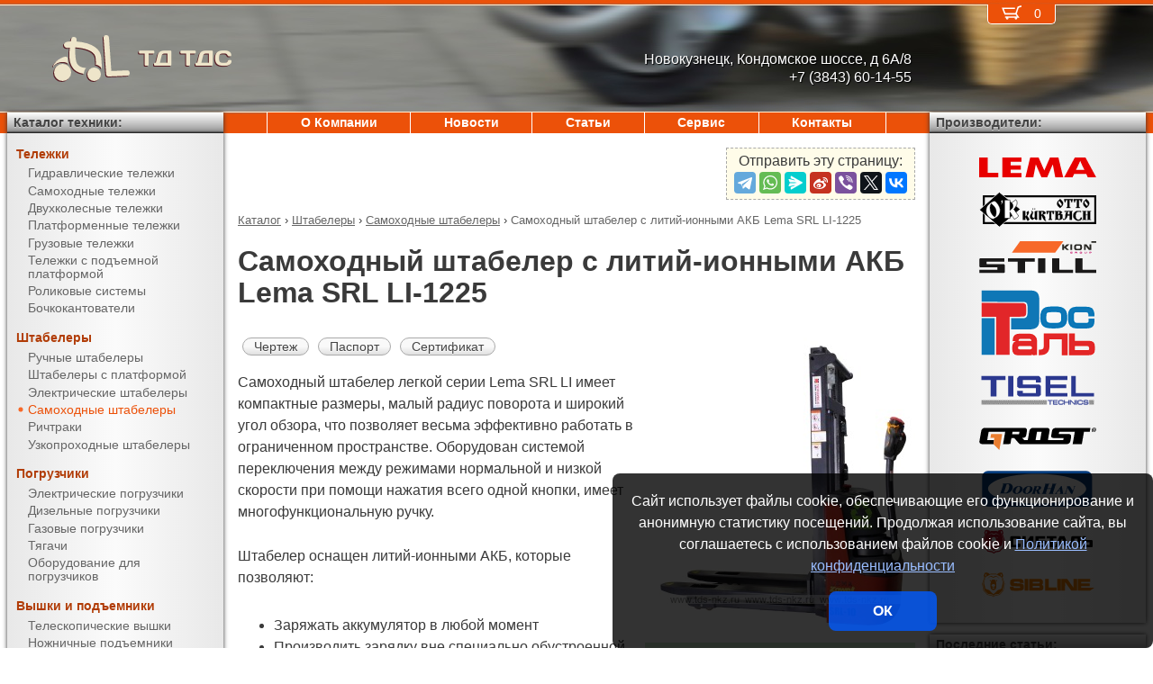

--- FILE ---
content_type: text/html; charset=UTF-8
request_url: https://tds-nkz.ru/products/stackers/power_stackers/SRL_LI-1225.html
body_size: 12884
content:
<!DOCTYPE html><html lang="ru" prefix="og: http://ogp.me/ns#"><head> <meta name="viewport" content="width=device-width, initial-scale=1.0"> <meta http-equiv="Content-Type" content="text/html; charset=UTF-8"> <title>Самоходный штабелер с литий-ионными АКБ Lema SRL LI-1225 купить недорого в Новокузнецке - ТД ТДС</title><meta name="description" content="Продается самоходный штабелер с литий-ионными АКБ Lema SRL LI-1225 в Новокузнецке - покупая у официального поставщика компании ТД ТДС, Вы получаете низкие цены, гарантию качества, предпродажную подготовку, гарантийное обслуживание и пост-гарантийный ремонт."> <link rel="canonical" href="https://tds-nkz.ru/products/stackers/power_stackers/SRL_LI-1225.html"> <link rel="stylesheet" type="text/css" href="/css/style.css?v3"> <link rel="icon" type="image/png" sizes="16x16" href="/st-16x16.png"> <link rel="icon" type="image/png" sizes="192x192" href="/st-192x192.png"> <link rel="apple-touch-icon" sizes="192x192" href="/st-192x192.png"> <link rel="preconnect" href="https://counter.yadro.ru" crossorigin> <link rel="preconnect" href="https://mc.yandex.ru" crossorigin> <script>(function(m,e,t,r,i,k,a){m[i]=m[i]||function(){(m[i].a=m[i].a||[]).push(arguments)};m[i].l=1*new Date();k=e.createElement(t),a=e.getElementsByTagName(t)[0],k.async=1,k.src=r,a.parentNode.insertBefore(k,a)}) (window,document,"script","https://mc.yandex.ru/metrika/tag.js","ym");ym(51449857,"init",{clickmap:true,trackLinks:true,accurateTrackBounce:true,webvisor:true});</script><script type="application/ld+json">{"@context": "https://schema.org","@type": "LocalBusiness","name": "ООО ТД ТДС","image": "https://tds-nkz.ru/img/logo/st.svg","address": { "@type": "PostalAddress", "streetAddress": "Кондомское шоссе, д 6А/8", "addressLocality": "Новокузнецк", "addressRegion": "Новокузнецк", "addressCountry": "RU"},"telephone": "+7 (3843) 60-14-55","priceRange": "RUB","email": "info@tds-nkz.ru"}</script><meta property="og:title" content="Самоходный штабелер с литий-ионными АКБ Lema SRL LI-1225 купить недорого в Новокузнецке - ТД ТДС" /><meta property="og:type" content="website" /><meta property="og:url" content="https://tds-nkz.ru/products/stackers/power_stackers/SRL_LI-1225.html" /><meta property="og:image" content="https://tds-nkz.ru/media/cache/catalog/model/SRL_LI10.jpg" /><meta property="og:site_name" content="ООО ТД ТДС" /> <meta name="format-detection" content="telephone=no"></head><body> <div id="m_menu"> <a href="/backet.html" class="backet"> <svg xmlns="http://www.w3.org/2000/svg" xmlns:xlink="http://www.w3.org/1999/xlink" width="26px" height="20px" viewBox="0 0 18 13" version="1.1"><use xlink:href="/img/backet.svg#backet"></use></svg> <span id="mBacketQuantity" class="mBacketQuantity">0</span> </a> <ul><li><span><a href="/">Главная</a></span></li><li><div onClick="toggleMenu(this)"><span>Каталог</span></div><ul><li><div onClick="toggleMenu(this)"><span>Тележки</span></div><ul><li><a href="/products/trucks/pallet_trucks/"><span>Гидравлические тележки</span></a></li><li><a href="/products/trucks/power_pallet_trucks/"><span>Самоходные тележки</span></a></li><li><a href="/products/trucks/two_wheled_trolleys/"><span>Двухколесные тележки</span></a></li><li><a href="/products/trucks/platform_trolleys/"><span>Платформенные тележки</span></a></li><li><a href="/products/trucks/cargo_trolleys/"><span>Грузовые тележки</span></a></li><li><a href="/products/trucks/table_trucks/"><span>Тележки с подъемной платформой</span></a></li><li><a href="/products/trucks/skates/"><span>Роликовые системы</span></a></li><li><a href="/products/trucks/drum_trucks/"><span>Бочкокантователи</span></a></li></ul></li><li><div onClick="toggleMenu(this)"><span>Штабелеры</span></div><ul class="current"><li><a href="/products/stackers/hand_stackers/"><span>Ручные штабелеры</span></a></li><li><a href="/products/stackers/platform_stackers/"><span>Штабелеры с платформой</span></a></li><li><a href="/products/stackers/electric_stackers/"><span>Электрические штабелеры</span></a></li><li><a href="/products/stackers/power_stackers/"><span class="current">Самоходные штабелеры</span></a></li><li><a href="/products/stackers/reach_trucks/"><span>Ричтраки</span></a></li><li><a href="/products/stackers/VNA_trucks/"><span>Узкопроходные штабелеры</span></a></li></ul></li><li><div onClick="toggleMenu(this)"><span>Погрузчики</span></div><ul><li><a href="/products/forklifts/electric_forklifts/"><span>Электрические погрузчики</span></a></li><li><a href="/products/forklifts/diesel_forklifts/"><span>Дизельные погрузчики</span></a></li><li><a href="/products/forklifts/gas_forklifts/"><span>Газовые погрузчики</span></a></li><li><a href="/products/forklifts/tractors/"><span>Тягачи</span></a></li><li><a href="/products/forklifts/equipment_for_forklifts/"><span>Оборудование для погрузчиков</span></a></li></ul></li><li><div onClick="toggleMenu(this)"><span>Вышки и подъемники</span></div><ul><li><a href="/products/lifts/aerial_lifts/"><span>Телескопические вышки</span></a></li><li><a href="/products/lifts/scissor_lifts/"><span>Ножничные подъемники</span></a></li><li><a href="/products/lifts/order_pickers/"><span>Подборщики заказов</span></a></li><li><a href="/products/lifts/lift_tables/"><span>Подъемные столы</span></a></li><li><a href="/products/lifts/mobile_stepladders/"><span>Передвижные лестницы</span></a></li></ul></li><li><div onClick="toggleMenu(this)"><span>Тали и механизмы</span></div><ul><li><a href="/products/hoists_and_cranes/electric_hoists/"><span>Электрические тали</span></a></li><li><a href="/products/hoists_and_cranes/chain_hoists/"><span>Шестеренчатые тали</span></a></li><li><a href="/products/hoists_and_cranes/lever_hoists/"><span>Рычажные тали</span></a></li><li><a href="/products/hoists_and_cranes/trolleys/"><span>Вагонетки</span></a></li><li><a href="/products/hoists_and_cranes/rope_pulling_hoists/"><span>Монтажно-тяговые механизмы</span></a></li><li><a href="/products/hoists_and_cranes/shop_cranes/"><span>Гидравлические краны</span></a></li></ul></li><li><div onClick="toggleMenu(this)"><span>Колеса</span></div><ul><li><a href="/products/casters/high-load/"><span>Большегрузные колеса</span></a></li><li><a href="/products/casters/high-temperature/"><span>Высокотемпературные колеса</span></a></li><li><a href="/products/casters/industrial/"><span>Промышленные колеса</span></a></li><li><a href="/products/casters/solid/"><span>Колеса с литой резиной</span></a></li><li><a href="/products/casters/pneumatic/"><span>Пневматические колеса</span></a></li><li><a href="/products/casters/grey/"><span>Колеса с серой резиной</span></a></li><li><a href="/products/casters/wheels_and_rolls/"><span>Колеса и ролики</span></a></li></ul></li><li><div onClick="toggleMenu(this)"><span>Стеллажи</span></div><ul><li><a href="/products/shelves/pallet_shelves/"><span>Паллетные стеллажи</span></a></li><li><a href="/products/shelves/deep_shelves/"><span>Набивные стеллажи</span></a></li><li><a href="/products/shelves/gravity_shelves/"><span>Гравитационные стеллажи</span></a></li><li><a href="/products/shelves/shelf_shelves/"><span>Полочные стеллажи</span></a></li><li><a href="/products/shelves/console_shelves/"><span>Консольные стеллажи</span></a></li><li><a href="/products/shelves/mezzanines/"><span>Мезонины</span></a></li></ul></li><li><div onClick="toggleMenu(this)"><span>Упаковка</span></div><ul><li><a href="/products/packing/packing_devices/"><span>Упаковочное оборудование</span></a></li><li><a href="/products/packing/packing_press/"><span>Пакетировочные прессы</span></a></li></ul></li><li><div onClick="toggleMenu(this)"><span>Паллеты и контейнеры</span></div><ul><li><a href="/products/pallets_and_containers/pallets/"><span>Поддоны</span></a></li><li><a href="/products/pallets_and_containers/containers/"><span>Контейнеры</span></a></li><li><a href="/products/pallets_and_containers/boxes/"><span>Пластиковые ящики</span></a></li><li><a href="/products/pallets_and_containers/plastic_sheets/"><span>Листы сотовые полимерные</span></a></li></ul></li><li><div onClick="toggleMenu(this)"><span>Двери, ворота, ставни</span></div><ul><li><a href="/products/doorhan/garazhnie-vorota/"><span>Гаражные ворота</span></a></li><li><a href="/products/doorhan/promyshlennie-vorota/"><span>Промышленные ворота</span></a></li><li><a href="/products/doorhan/ulichnie-vorota/"><span>Уличные ворота</span></a></li><li><a href="/products/doorhan/rollstavni-rollvorota/"><span>Рольставни и рольворота</span></a></li><li><a href="/products/doorhan/stalnie-dveri/"><span>Стальные двери</span></a></li><li><a href="/products/doorhan/Angarnie_systemy/"><span>Ангарные системы</span></a></li><li><a href="/products/doorhan/peregruzochnye-sistemy/"><span>Перегрузочные системы</span></a></li></ul></li></ul></li><li><span><a href="/about/">О Компании</a></span></li><li><span><a href="/news/">Новости</a></span></li><li><span><a href="/articles/">Статьи</a></span></li><li><span><a href="/service/">Сервис</a></span></li><li><span><a href="/contacts.html">Контакты</a></span></li></ul> </div> <div id="m_trigger"><img src="/img/menu.svg" alt="Menu" /></div> <div id="site"> <div class="logo"> <a href="/"> <img src="/img/logo/st.svg" alt="ТД ТДС" />ТД ТДС </a> </div> <div class="d_addr"> Новокузнецк, Кондомское шоссе, д 6А/8<br /> +7 (3843) 60-14-55 </div> <div class="content"> <script src="https://yastatic.net/share2/share.js"></script><div class="share">Отправить эту страницу:<div class="ya-share2" data-services="telegram,whatsapp,messenger,sinaWeibo,viber,twitter,vkontakte"></div></div><ul class="breadCrumbs" itemscope itemtype="https://schema.org/BreadcrumbList"><li itemprop="itemListElement" itemscope itemtype="https://schema.org/ListItem"><a itemprop="item" href="/products/"><span itemprop="name">Каталог</span></a><meta itemprop="position" content="1" />&nbsp;&rsaquo;&nbsp;</li><li itemprop="itemListElement" itemscope itemtype="https://schema.org/ListItem"><a itemprop="item" href="/products/stackers/"><span itemprop="name">Штабелеры</span></a><meta itemprop="position" content="2" />&nbsp;&rsaquo;&nbsp;</li><li itemprop="itemListElement" itemscope itemtype="https://schema.org/ListItem"><a itemprop="item" href="/products/stackers/power_stackers/"><span itemprop="name">Самоходные штабелеры</span></a><meta itemprop="position" content="3" />&nbsp;&rsaquo;&nbsp;</li><li itemprop="itemListElement" itemscope itemtype="https://schema.org/ListItem"><span itemprop="name">Самоходный штабелер с литий-ионными АКБ Lema SRL LI-1225</span><meta itemprop="position" content="4" /></li></ul><h1>Самоходный штабелер с литий-ионными АКБ Lema SRL LI-1225</h1><div><img src="/media/cache/catalog/model/SRL_LI10.jpg" width="300" height="auto" alt="Самоходный штабелер с литий-ионными АКБ Lema SRL LI-1225" class="modelPhoto"><form method="POST" action onSubmit="updateBacket(this,event)" class="modelOrder">Цена &ndash; по запросу<br>Добавить в Корзину: &nbsp;<button name="add" type="submit" value="stackers;power stackers;SRL LI-1225" onclick="ym(51449857,'reachGoal','BACKET_ADD');"><img src="/img/backetAdd.svg" width="23" height="17" alt="Добавить в Корзину"></button><button name="del" class="hidden" type="submit" value="stackers;power stackers;SRL LI-1225"><img src="/img/backetDel.svg" width="23" height="17" alt="Удалить из Корзины"></button><br></form><a class="modelDetails" onclick="showBig('/media/cache/catalog/drawing/SRL.jpg',event)" href="/media/cache/catalog/drawing/SRL.jpg">Чертеж</a><a class="modelDetails" href="/media/catalog/manual/SR_LI.pdf">Паспорт</a><a class="modelDetails" href="/media/catalog/certificate/LZSR23.pdf">Сертификат</a><p>Самоходный штабелер легкой серии Lema SRL LI имеет компактные размеры, малый радиус поворота и широкий угол обзора, что позволяет весьма эффективно работать в ограниченном пространстве. Оборудован системой переключения между режимами нормальной и низкой скорости при помощи нажатия всего одной кнопки, имеет многофункциональную ручку. </p><p>Штабелер оснащен литий-ионными АКБ, которые позволяют: </p><ul><li>Заряжать аккумулятор в любой момент</li><li>Производить зарядку вне специально обустроенной зарядной комнате</li><li>Экономить электроэнергию</li><li>увеличить количество циклов заряда/разряда в 2 раза </li><li>Без эффекта памяти</li></ul><p>Данная модель позволяет поднять груз весом до 1,2 тонны на высоту до 2,5 м. </p><p>Продается самоходный штабелер с литий-ионными АКБ Lema SRL LI-1225 в Новокузнецке - покупая у официального поставщика компании ТД ТДС, Вы получаете низкие цены, гарантию качества, предпродажную подготовку, гарантийное обслуживание и пост-гарантийный ремонт. Подробные технические характеристики доступны <a href="#techdata">ниже</a>, как и информация об <a href="#payment">оплате и доставке</a>.</p></div><h2 id="techdata">Технические характеристики</h2><figure class="table"><table cellspacing="0" cellpadding="0"><tbody><tr><td class="leftWrap">Артикул</td><td></td><td></td><td>10581225310</td></tr><tr><td class="leftWrap">Тип</td><td></td><td></td><td>самоходный</td></tr><tr><td class="leftWrap">Г/п</td><td>Q</td><td>кг</td><td>1200</td></tr><tr><td class="leftWrap">Центр загрузки</td><td>c</td><td>мм</td><td>600</td></tr><tr><td class="leftWrap">Тип мачты</td><td></td><td></td><td>DX</td></tr><tr><td class="leftWrap">Высота подъема</td><td>h3</td><td>мм</td><td>2500</td></tr><tr><td class="leftWrap">Дорожный просвет</td><td>m1</td><td>мм</td><td>30</td></tr><tr><td class="leftWrap">Длина вил</td><td>l</td><td>мм</td><td>1150</td></tr><tr><td class="leftWrap">Ширина вил</td><td>b1</td><td>мм</td><td>560</td></tr><tr><td class="leftWrap">Ширина вилы</td><td>e</td><td>мм</td><td>160</td></tr><tr><td class="leftWrap">Высота вилы</td><td>s</td><td>мм</td><td>61</td></tr><tr><td class="leftWrap">Общая длина</td><td>L</td><td>мм</td><td>1756</td></tr><tr><td class="leftWrap">Общая ширина</td><td>B</td><td>мм</td><td>850</td></tr><tr><td class="leftWrap">Высота ручки</td><td>h14</td><td>мм</td><td>1136-1305</td></tr><tr><td class="leftWrap">Габаритн. высота (min)</td><td>h1</td><td>мм</td><td>1750</td></tr><tr><td class="leftWrap">Габаритн. высота (max)</td><td>h4</td><td>мм</td><td>2957</td></tr><tr><td class="leftWrap">Скорость подъема с грузом/без груза</td><td></td><td>м/с</td><td>0,12/0,20</td></tr><tr><td class="leftWrap">Скорость спуска с грузом/без груза</td><td></td><td>м/с</td><td>0,13/0,10</td></tr><tr><td class="leftWrap">Скорость движения с грузом/без груза</td><td></td><td>км/ч</td><td>4/4,5</td></tr><tr><td class="leftWrap">Питание</td><td></td><td>В</td><td>24</td></tr><tr><td class="leftWrap">АКБ</td><td></td><td>В/Ач</td><td>24/55</td></tr><tr><td class="leftWrap">Преодолимый наклон с грузом/без груза</td><td></td><td>%</td><td>5/8</td></tr><tr><td class="leftWrap">База колес</td><td>Y</td><td>мм</td><td>1202</td></tr><tr><td class="leftWrap">Размер ведущего колеса</td><td></td><td>мм</td><td>210x70</td></tr><tr><td class="leftWrap">Размер передних колес</td><td></td><td>мм</td><td>125x60</td></tr><tr><td class="leftWrap">Размер задних колес</td><td></td><td>мм</td><td>80x70</td></tr><tr><td class="leftWrap">Число колес спереди/сзади</td><td></td><td></td><td>1x+1/4</td></tr><tr><td class="leftWrap">Радиус поворота</td><td>Wa</td><td>мм</td><td>1400</td></tr><tr><td class="leftWrap">Ширина прохода с паллетой (VDI 2198)</td><td>Ast</td><td>мм</td><td>2244</td></tr><tr><td class="leftWrap">Вес</td><td></td><td>кг</td><td>594</td></tr></tbody></table></figure><h2 id="payment">Информация об оплате и доставке (Новокузнецк)</h2><p>Добавьте в Корзину дополнительно и другие самоходные штабелеры и оформите заявку &mdash; с Вами свяжется менеджер компании ТД ТДС и при необходимости поможет с выбором наиболее подходящей модели под конкретные условия эксплуатации, а также:<ul><li>расскажет об аналогах модели SRL LI-1225</li><li>действующих скидках и акциях</li><li>предоставит счёт на оплату</li><li>оформит доставку в Новокузнецке или области (возможен самовывоз)</li></ul></p><h2>Рекомендуемые самоходные штабелеры с литий-ионными акб</h2><figure class="table"><table cellspacing="0" cellpadding="0"><thead><tr><th>Произв.</th><th>Модель</th><th class="nowrap">Г/п,<br/> кг</th><th>Высота подъема,<br/> мм</th><th>Габаритн. высота (min),<br/> мм</th><th>Ширина прохода с паллетой (VDI 2198),<br/> мм</th><th>АКБ,<br/> В/Ач</th><th>Цена</th><th>В Корзину</th></tr></thead><tbody><tr><td rowspan="18" class="left">PROLIFT</td><td class="left"><a href="/products/stackers/power_stackers/M2_SDK_1536_li-ion.html" title="Самоходный штабелер с литий-ионными АКБ PROLIFT M2 SDK 1536 li-ion">M2 SDK 1536 li-ion</a></td><td>1500</td><td>3600</td><td>2327</td><td rowspan="5">2450</td><td rowspan="5">24/150</td><td style="text-align: right"><span class="nowrap"> по запросу</span></td><td><form method="POST" action onSubmit="updateBacket(this,event)"><button name="add" type="submit" value="stackers;power stackers;M2 SDK 1536 li-ion" onclick="ym(51449857,'reachGoal','BACKET_ADD');"><img src="/img/backetAdd.svg" width="23" height="17" alt="Добавить в Корзину"></button><button name="del" class="hidden" type="submit" value="stackers;power stackers;M2 SDK 1536 li-ion"><img src="/img/backetDel.svg" width="23" height="17" alt="Удалить из Корзины"></button></form></td></tr><tr><td class="left"><a href="/products/stackers/power_stackers/M2_SDK_1645_li-ion.html" title="Самоходный штабелер с литий-ионными АКБ PROLIFT M2 SDK 1645 li-ion">M2 SDK 1645 li-ion</a></td><td rowspan="2">1600</td><td>4500</td><td>2054</td><td style="text-align: right"><span class="nowrap"> по запросу</span></td><td><form method="POST" action onSubmit="updateBacket(this,event)"><button name="add" type="submit" value="stackers;power stackers;M2 SDK 1645 li-ion" onclick="ym(51449857,'reachGoal','BACKET_ADD');"><img src="/img/backetAdd.svg" width="23" height="17" alt="Добавить в Корзину"></button><button name="del" class="hidden" type="submit" value="stackers;power stackers;M2 SDK 1645 li-ion"><img src="/img/backetDel.svg" width="23" height="17" alt="Удалить из Корзины"></button></form></td></tr><tr><td class="left"><a href="/products/stackers/power_stackers/M2_SDK_1656_li-ion.html" title="Самоходный штабелер с литий-ионными АКБ PROLIFT M2 SDK 1656 li-ion">M2 SDK 1656 li-ion</a></td><td>5600</td><td>2386</td><td style="text-align: right"><span class="nowrap"> по запросу</span></td><td><form method="POST" action onSubmit="updateBacket(this,event)"><button name="add" type="submit" value="stackers;power stackers;M2 SDK 1656 li-ion" onclick="ym(51449857,'reachGoal','BACKET_ADD');"><img src="/img/backetAdd.svg" width="23" height="17" alt="Добавить в Корзину"></button><button name="del" class="hidden" type="submit" value="stackers;power stackers;M2 SDK 1656 li-ion"><img src="/img/backetDel.svg" width="23" height="17" alt="Удалить из Корзины"></button></form></td></tr><tr><td class="left"><a href="/products/stackers/power_stackers/M2_SDK_2036_li-ion.html" title="Самоходный штабелер с литий-ионными АКБ PROLIFT M2 SDK 2036 li-ion">M2 SDK 2036 li-ion</a></td><td rowspan="2">2000</td><td>3600</td><td>2362</td><td style="text-align: right"><span class="nowrap"> по запросу</span></td><td><form method="POST" action onSubmit="updateBacket(this,event)"><button name="add" type="submit" value="stackers;power stackers;M2 SDK 2036 li-ion" onclick="ym(51449857,'reachGoal','BACKET_ADD');"><img src="/img/backetAdd.svg" width="23" height="17" alt="Добавить в Корзину"></button><button name="del" class="hidden" type="submit" value="stackers;power stackers;M2 SDK 2036 li-ion"><img src="/img/backetDel.svg" width="23" height="17" alt="Удалить из Корзины"></button></form></td></tr><tr><td class="left"><a href="/products/stackers/power_stackers/M2_SDK_2045_li-ion.html" title="Самоходный штабелер с литий-ионными АКБ PROLIFT M2 SDK 2045 li-ion">M2 SDK 2045 li-ion</a></td><td>4500</td><td>2054</td><td style="text-align: right"><span class="nowrap"> по запросу</span></td><td><form method="POST" action onSubmit="updateBacket(this,event)"><button name="add" type="submit" value="stackers;power stackers;M2 SDK 2045 li-ion" onclick="ym(51449857,'reachGoal','BACKET_ADD');"><img src="/img/backetAdd.svg" width="23" height="17" alt="Добавить в Корзину"></button><button name="del" class="hidden" type="submit" value="stackers;power stackers;M2 SDK 2045 li-ion"><img src="/img/backetDel.svg" width="23" height="17" alt="Удалить из Корзины"></button></form></td></tr><tr><td class="left"><a href="/products/stackers/power_stackers/M2_SDR_1016_li-ion.html" title="Самоходный штабелер с литий-ионными АКБ PROLIFT M2 SDR 1016 li-ion">M2 SDR 1016 li-ion</a></td><td rowspan="3">1000</td><td>1600</td><td>2014</td><td rowspan="6">2202</td><td rowspan="6">24/50</td><td style="text-align: right"><span class="nowrap"> по запросу</span></td><td><form method="POST" action onSubmit="updateBacket(this,event)"><button name="add" type="submit" value="stackers;power stackers;M2 SDR 1016 li-ion" onclick="ym(51449857,'reachGoal','BACKET_ADD');"><img src="/img/backetAdd.svg" width="23" height="17" alt="Добавить в Корзину"></button><button name="del" class="hidden" type="submit" value="stackers;power stackers;M2 SDR 1016 li-ion"><img src="/img/backetDel.svg" width="23" height="17" alt="Удалить из Корзины"></button></form></td></tr><tr><td class="left"><a href="/products/stackers/power_stackers/M2_SDR_1030_li-ion.html" title="Самоходный штабелер с литий-ионными АКБ PROLIFT M2 SDR 1030 li-ion">M2 SDR 1030 li-ion</a></td><td>3000</td><td>1995</td><td style="text-align: right"><span class="nowrap"> по запросу</span></td><td><form method="POST" action onSubmit="updateBacket(this,event)"><button name="add" type="submit" value="stackers;power stackers;M2 SDR 1030 li-ion" onclick="ym(51449857,'reachGoal','BACKET_ADD');"><img src="/img/backetAdd.svg" width="23" height="17" alt="Добавить в Корзину"></button><button name="del" class="hidden" type="submit" value="stackers;power stackers;M2 SDR 1030 li-ion"><img src="/img/backetDel.svg" width="23" height="17" alt="Удалить из Корзины"></button></form></td></tr><tr><td class="left"><a href="/products/stackers/power_stackers/M2_SDR_1035_li-ion.html" title="Самоходный штабелер с литий-ионными АКБ PROLIFT M2 SDR 1035 li-ion">M2 SDR 1035 li-ion</a></td><td>3500</td><td>2245</td><td style="text-align: right"><span class="nowrap"> по запросу</span></td><td><form method="POST" action onSubmit="updateBacket(this,event)"><button name="add" type="submit" value="stackers;power stackers;M2 SDR 1035 li-ion" onclick="ym(51449857,'reachGoal','BACKET_ADD');"><img src="/img/backetAdd.svg" width="23" height="17" alt="Добавить в Корзину"></button><button name="del" class="hidden" type="submit" value="stackers;power stackers;M2 SDR 1035 li-ion"><img src="/img/backetDel.svg" width="23" height="17" alt="Удалить из Корзины"></button></form></td></tr><tr><td class="left"><a href="/products/stackers/power_stackers/M2_SDR_1225_li-ion.html" title="Самоходный штабелер с литий-ионными АКБ PROLIFT M2 SDR 1225 li-ion">M2 SDR 1225 li-ion</a></td><td rowspan="3">1200</td><td>2500</td><td>1745</td><td style="text-align: right"><span class="nowrap"> по запросу</span></td><td><form method="POST" action onSubmit="updateBacket(this,event)"><button name="add" type="submit" value="stackers;power stackers;M2 SDR 1225 li-ion" onclick="ym(51449857,'reachGoal','BACKET_ADD');"><img src="/img/backetAdd.svg" width="23" height="17" alt="Добавить в Корзину"></button><button name="del" class="hidden" type="submit" value="stackers;power stackers;M2 SDR 1225 li-ion"><img src="/img/backetDel.svg" width="23" height="17" alt="Удалить из Корзины"></button></form></td></tr><tr><td class="left"><a href="/products/stackers/power_stackers/M2_SDR_1230_li-ion.html" title="Самоходный штабелер с литий-ионными АКБ PROLIFT M2 SDR 1230 li-ion">M2 SDR 1230 li-ion</a></td><td>3000</td><td>1995</td><td style="text-align: right"><span class="nowrap"> по запросу</span></td><td><form method="POST" action onSubmit="updateBacket(this,event)"><button name="add" type="submit" value="stackers;power stackers;M2 SDR 1230 li-ion" onclick="ym(51449857,'reachGoal','BACKET_ADD');"><img src="/img/backetAdd.svg" width="23" height="17" alt="Добавить в Корзину"></button><button name="del" class="hidden" type="submit" value="stackers;power stackers;M2 SDR 1230 li-ion"><img src="/img/backetDel.svg" width="23" height="17" alt="Удалить из Корзины"></button></form></td></tr><tr><td class="left"><a href="/products/stackers/power_stackers/M2_SDR_1235_li-ion.html" title="Самоходный штабелер с литий-ионными АКБ PROLIFT M2 SDR 1235 li-ion">M2 SDR 1235 li-ion</a></td><td>3500</td><td>2245</td><td style="text-align: right"><span class="nowrap"> по запросу</span></td><td><form method="POST" action onSubmit="updateBacket(this,event)"><button name="add" type="submit" value="stackers;power stackers;M2 SDR 1235 li-ion" onclick="ym(51449857,'reachGoal','BACKET_ADD');"><img src="/img/backetAdd.svg" width="23" height="17" alt="Добавить в Корзину"></button><button name="del" class="hidden" type="submit" value="stackers;power stackers;M2 SDR 1235 li-ion"><img src="/img/backetDel.svg" width="23" height="17" alt="Удалить из Корзины"></button></form></td></tr><tr><td class="left"><a href="/products/stackers/power_stackers/M2_SDR_1536_li-ion.html" title="Самоходный штабелер с литий-ионными АКБ PROLIFT M2 SDR 1536 li-ion">M2 SDR 1536 li-ion</a></td><td rowspan="2">1500</td><td>3600</td><td>2327</td><td>2450</td><td rowspan="2">24/150</td><td style="text-align: right"><span class="nowrap"> по запросу</span></td><td><form method="POST" action onSubmit="updateBacket(this,event)"><button name="add" type="submit" value="stackers;power stackers;M2 SDR 1536 li-ion" onclick="ym(51449857,'reachGoal','BACKET_ADD');"><img src="/img/backetAdd.svg" width="23" height="17" alt="Добавить в Корзину"></button><button name="del" class="hidden" type="submit" value="stackers;power stackers;M2 SDR 1536 li-ion"><img src="/img/backetDel.svg" width="23" height="17" alt="Удалить из Корзины"></button></form></td></tr><tr><td class="left"><a href="/products/stackers/power_stackers/M2_SDR_1545S_li-ion.html" title="Самоходный штабелер с литий-ионными АКБ PROLIFT M2 SDR 1545S li-ion">M2 SDR 1545S li-ion</a></td><td>4500</td><td>2100</td><td></td><td style="text-align: right"><span class="nowrap"> по запросу</span></td><td><form method="POST" action onSubmit="updateBacket(this,event)"><button name="add" type="submit" value="stackers;power stackers;M2 SDR 1545S li-ion" onclick="ym(51449857,'reachGoal','BACKET_ADD');"><img src="/img/backetAdd.svg" width="23" height="17" alt="Добавить в Корзину"></button><button name="del" class="hidden" type="submit" value="stackers;power stackers;M2 SDR 1545S li-ion"><img src="/img/backetDel.svg" width="23" height="17" alt="Удалить из Корзины"></button></form></td></tr><tr><td class="left"><a href="/products/stackers/power_stackers/M2_SDR_1635_li-ion.html" title="Самоходный штабелер с литий-ионными АКБ PROLIFT M2 SDR 1635 li-ion">M2 SDR 1635 li-ion</a></td><td rowspan="3">1600</td><td>3500</td><td>2236</td><td>2175</td><td>24/50</td><td style="text-align: right"><span class="nowrap"> по запросу</span></td><td><form method="POST" action onSubmit="updateBacket(this,event)"><button name="add" type="submit" value="stackers;power stackers;M2 SDR 1635 li-ion" onclick="ym(51449857,'reachGoal','BACKET_ADD');"><img src="/img/backetAdd.svg" width="23" height="17" alt="Добавить в Корзину"></button><button name="del" class="hidden" type="submit" value="stackers;power stackers;M2 SDR 1635 li-ion"><img src="/img/backetDel.svg" width="23" height="17" alt="Удалить из Корзины"></button></form></td></tr><tr><td class="left"><a href="/products/stackers/power_stackers/M2_SDR_1645_li-ion.html" title="Самоходный штабелер с литий-ионными АКБ PROLIFT M2 SDR 1645 li-ion">M2 SDR 1645 li-ion</a></td><td>4500</td><td>2054</td><td rowspan="4">2450</td><td rowspan="4">24/150</td><td style="text-align: right"><span class="nowrap"> по запросу</span></td><td><form method="POST" action onSubmit="updateBacket(this,event)"><button name="add" type="submit" value="stackers;power stackers;M2 SDR 1645 li-ion" onclick="ym(51449857,'reachGoal','BACKET_ADD');"><img src="/img/backetAdd.svg" width="23" height="17" alt="Добавить в Корзину"></button><button name="del" class="hidden" type="submit" value="stackers;power stackers;M2 SDR 1645 li-ion"><img src="/img/backetDel.svg" width="23" height="17" alt="Удалить из Корзины"></button></form></td></tr><tr><td class="left"><a href="/products/stackers/power_stackers/M2_SDR_1656_li-ion.html" title="Самоходный штабелер с литий-ионными АКБ PROLIFT M2 SDR 1656 li-ion">M2 SDR 1656 li-ion</a></td><td>5600</td><td>2386</td><td style="text-align: right"><span class="nowrap"> по запросу</span></td><td><form method="POST" action onSubmit="updateBacket(this,event)"><button name="add" type="submit" value="stackers;power stackers;M2 SDR 1656 li-ion" onclick="ym(51449857,'reachGoal','BACKET_ADD');"><img src="/img/backetAdd.svg" width="23" height="17" alt="Добавить в Корзину"></button><button name="del" class="hidden" type="submit" value="stackers;power stackers;M2 SDR 1656 li-ion"><img src="/img/backetDel.svg" width="23" height="17" alt="Удалить из Корзины"></button></form></td></tr><tr><td class="left"><a href="/products/stackers/power_stackers/M2_SDR_2036_li-ion.html" title="Самоходный штабелер с литий-ионными АКБ PROLIFT M2 SDR 2036 li-ion">M2 SDR 2036 li-ion</a></td><td rowspan="2">2000</td><td>3600</td><td>2362</td><td style="text-align: right"><span class="nowrap"> по запросу</span></td><td><form method="POST" action onSubmit="updateBacket(this,event)"><button name="add" type="submit" value="stackers;power stackers;M2 SDR 2036 li-ion" onclick="ym(51449857,'reachGoal','BACKET_ADD');"><img src="/img/backetAdd.svg" width="23" height="17" alt="Добавить в Корзину"></button><button name="del" class="hidden" type="submit" value="stackers;power stackers;M2 SDR 2036 li-ion"><img src="/img/backetDel.svg" width="23" height="17" alt="Удалить из Корзины"></button></form></td></tr><tr><td class="left"><a href="/products/stackers/power_stackers/M2_SDR_2045_li-ion.html" title="Самоходный штабелер с литий-ионными АКБ PROLIFT M2 SDR 2045 li-ion">M2 SDR 2045 li-ion</a></td><td>4500</td><td>2054</td><td style="text-align: right"><span class="nowrap"> по запросу</span></td><td><form method="POST" action onSubmit="updateBacket(this,event)"><button name="add" type="submit" value="stackers;power stackers;M2 SDR 2045 li-ion" onclick="ym(51449857,'reachGoal','BACKET_ADD');"><img src="/img/backetAdd.svg" width="23" height="17" alt="Добавить в Корзину"></button><button name="del" class="hidden" type="submit" value="stackers;power stackers;M2 SDR 2045 li-ion"><img src="/img/backetDel.svg" width="23" height="17" alt="Удалить из Корзины"></button></form></td></tr><tr><td rowspan="67" class="left">Lema</td><td class="left"><a href="/products/stackers/power_stackers/SRL_LI-1016.html" title="Самоходный штабелер с литий-ионными АКБ Lema SRL LI-1016">SRL LI-1016</a></td><td rowspan="5">1000</td><td>1600</td><td>1900</td><td rowspan="9">2244</td><td rowspan="9">24/55</td><td style="text-align: right"><span class="nowrap"> по запросу</span></td><td><form method="POST" action onSubmit="updateBacket(this,event)"><button name="add" type="submit" value="stackers;power stackers;SRL LI-1016" onclick="ym(51449857,'reachGoal','BACKET_ADD');"><img src="/img/backetAdd.svg" width="23" height="17" alt="Добавить в Корзину"></button><button name="del" class="hidden" type="submit" value="stackers;power stackers;SRL LI-1016"><img src="/img/backetDel.svg" width="23" height="17" alt="Удалить из Корзины"></button></form></td></tr><tr><td class="left"><a href="/products/stackers/power_stackers/SRL_LI-1025.html" title="Самоходный штабелер с литий-ионными АКБ Lema SRL LI-1025">SRL LI-1025</a></td><td>2500</td><td>1750</td><td style="text-align: right"><span class="nowrap"> по запросу</span></td><td><form method="POST" action onSubmit="updateBacket(this,event)"><button name="add" type="submit" value="stackers;power stackers;SRL LI-1025" onclick="ym(51449857,'reachGoal','BACKET_ADD');"><img src="/img/backetAdd.svg" width="23" height="17" alt="Добавить в Корзину"></button><button name="del" class="hidden" type="submit" value="stackers;power stackers;SRL LI-1025"><img src="/img/backetDel.svg" width="23" height="17" alt="Удалить из Корзины"></button></form></td></tr><tr><td class="left"><a href="/products/stackers/power_stackers/SRL_LI-1030.html" title="Самоходный штабелер с литий-ионными АКБ Lema SRL LI-1030">SRL LI-1030</a></td><td>3000</td><td>2000</td><td style="text-align: right"><span class="nowrap"> по запросу</span></td><td><form method="POST" action onSubmit="updateBacket(this,event)"><button name="add" type="submit" value="stackers;power stackers;SRL LI-1030" onclick="ym(51449857,'reachGoal','BACKET_ADD');"><img src="/img/backetAdd.svg" width="23" height="17" alt="Добавить в Корзину"></button><button name="del" class="hidden" type="submit" value="stackers;power stackers;SRL LI-1030"><img src="/img/backetDel.svg" width="23" height="17" alt="Удалить из Корзины"></button></form></td></tr><tr><td class="left"><a href="/products/stackers/power_stackers/SRL_LI-1033.html" title="Самоходный штабелер с литий-ионными АКБ Lema SRL LI-1033">SRL LI-1033</a></td><td>3300</td><td>2150</td><td style="text-align: right"><span class="nowrap"> по запросу</span></td><td><form method="POST" action onSubmit="updateBacket(this,event)"><button name="add" type="submit" value="stackers;power stackers;SRL LI-1033" onclick="ym(51449857,'reachGoal','BACKET_ADD');"><img src="/img/backetAdd.svg" width="23" height="17" alt="Добавить в Корзину"></button><button name="del" class="hidden" type="submit" value="stackers;power stackers;SRL LI-1033"><img src="/img/backetDel.svg" width="23" height="17" alt="Удалить из Корзины"></button></form></td></tr><tr><td class="left"><a href="/products/stackers/power_stackers/SRL_LI-1035.html" title="Самоходный штабелер с литий-ионными АКБ Lema SRL LI-1035">SRL LI-1035</a></td><td>3500</td><td>2250</td><td style="text-align: right"><span class="nowrap"> по запросу</span></td><td><form method="POST" action onSubmit="updateBacket(this,event)"><button name="add" type="submit" value="stackers;power stackers;SRL LI-1035" onclick="ym(51449857,'reachGoal','BACKET_ADD');"><img src="/img/backetAdd.svg" width="23" height="17" alt="Добавить в Корзину"></button><button name="del" class="hidden" type="submit" value="stackers;power stackers;SRL LI-1035"><img src="/img/backetDel.svg" width="23" height="17" alt="Удалить из Корзины"></button></form></td></tr><tr><td class="left"><a href="/products/stackers/power_stackers/SRL_LI-1216.html" title="Самоходный штабелер с литий-ионными АКБ Lema SRL LI-1216">SRL LI-1216</a></td><td rowspan="4">1200</td><td>1600</td><td>1900</td><td style="text-align: right"><span class="nowrap"> по запросу</span></td><td><form method="POST" action onSubmit="updateBacket(this,event)"><button name="add" type="submit" value="stackers;power stackers;SRL LI-1216" onclick="ym(51449857,'reachGoal','BACKET_ADD');"><img src="/img/backetAdd.svg" width="23" height="17" alt="Добавить в Корзину"></button><button name="del" class="hidden" type="submit" value="stackers;power stackers;SRL LI-1216"><img src="/img/backetDel.svg" width="23" height="17" alt="Удалить из Корзины"></button></form></td></tr><tr><td class="left"><b>SRL LI-1225</b></td><td>2500</td><td>1750</td><td style="text-align: right"><span class="nowrap"> по запросу</span></td><td><form method="POST" action onSubmit="updateBacket(this,event)"><button name="add" type="submit" value="stackers;power stackers;SRL LI-1225" onclick="ym(51449857,'reachGoal','BACKET_ADD');"><img src="/img/backetAdd.svg" width="23" height="17" alt="Добавить в Корзину"></button><button name="del" class="hidden" type="submit" value="stackers;power stackers;SRL LI-1225"><img src="/img/backetDel.svg" width="23" height="17" alt="Удалить из Корзины"></button></form></td></tr><tr><td class="left"><a href="/products/stackers/power_stackers/SRL_LI-1230.html" title="Самоходный штабелер с литий-ионными АКБ Lema SRL LI-1230">SRL LI-1230</a></td><td>3000</td><td>2000</td><td style="text-align: right"><span class="nowrap"> по запросу</span></td><td><form method="POST" action onSubmit="updateBacket(this,event)"><button name="add" type="submit" value="stackers;power stackers;SRL LI-1230" onclick="ym(51449857,'reachGoal','BACKET_ADD');"><img src="/img/backetAdd.svg" width="23" height="17" alt="Добавить в Корзину"></button><button name="del" class="hidden" type="submit" value="stackers;power stackers;SRL LI-1230"><img src="/img/backetDel.svg" width="23" height="17" alt="Удалить из Корзины"></button></form></td></tr><tr><td class="left"><a href="/products/stackers/power_stackers/SRL_LI-1233.html" title="Самоходный штабелер с литий-ионными АКБ Lema SRL LI-1233">SRL LI-1233</a></td><td>3300</td><td>2150</td><td style="text-align: right"><span class="nowrap"> по запросу</span></td><td><form method="POST" action onSubmit="updateBacket(this,event)"><button name="add" type="submit" value="stackers;power stackers;SRL LI-1233" onclick="ym(51449857,'reachGoal','BACKET_ADD');"><img src="/img/backetAdd.svg" width="23" height="17" alt="Добавить в Корзину"></button><button name="del" class="hidden" type="submit" value="stackers;power stackers;SRL LI-1233"><img src="/img/backetDel.svg" width="23" height="17" alt="Удалить из Корзины"></button></form></td></tr><tr><td class="left"><a href="/products/stackers/power_stackers/SRL_Plus_LI-1016.html" title="Самоходный штабелер с литий-ионными АКБ Lema SRL Plus LI-1016">SRL Plus LI-1016</a></td><td rowspan="5">1000</td><td>1600</td><td>1900</td><td rowspan="10">2487</td><td rowspan="10">24/80</td><td style="text-align: right"><span class="nowrap"> по запросу</span></td><td><form method="POST" action onSubmit="updateBacket(this,event)"><button name="add" type="submit" value="stackers;power stackers;SRL Plus LI-1016" onclick="ym(51449857,'reachGoal','BACKET_ADD');"><img src="/img/backetAdd.svg" width="23" height="17" alt="Добавить в Корзину"></button><button name="del" class="hidden" type="submit" value="stackers;power stackers;SRL Plus LI-1016"><img src="/img/backetDel.svg" width="23" height="17" alt="Удалить из Корзины"></button></form></td></tr><tr><td class="left"><a href="/products/stackers/power_stackers/SRL_Plus_LI-1025.html" title="Самоходный штабелер с литий-ионными АКБ Lema SRL Plus LI-1025">SRL Plus LI-1025</a></td><td>2500</td><td>1750</td><td style="text-align: right"><span class="nowrap"> по запросу</span></td><td><form method="POST" action onSubmit="updateBacket(this,event)"><button name="add" type="submit" value="stackers;power stackers;SRL Plus LI-1025" onclick="ym(51449857,'reachGoal','BACKET_ADD');"><img src="/img/backetAdd.svg" width="23" height="17" alt="Добавить в Корзину"></button><button name="del" class="hidden" type="submit" value="stackers;power stackers;SRL Plus LI-1025"><img src="/img/backetDel.svg" width="23" height="17" alt="Удалить из Корзины"></button></form></td></tr><tr><td class="left"><a href="/products/stackers/power_stackers/SRL_Plus_LI-1030.html" title="Самоходный штабелер с литий-ионными АКБ Lema SRL Plus LI-1030">SRL Plus LI-1030</a></td><td>3000</td><td>2000</td><td style="text-align: right"><span class="nowrap"> по запросу</span></td><td><form method="POST" action onSubmit="updateBacket(this,event)"><button name="add" type="submit" value="stackers;power stackers;SRL Plus LI-1030" onclick="ym(51449857,'reachGoal','BACKET_ADD');"><img src="/img/backetAdd.svg" width="23" height="17" alt="Добавить в Корзину"></button><button name="del" class="hidden" type="submit" value="stackers;power stackers;SRL Plus LI-1030"><img src="/img/backetDel.svg" width="23" height="17" alt="Удалить из Корзины"></button></form></td></tr><tr><td class="left"><a href="/products/stackers/power_stackers/SRL_Plus_LI-1033.html" title="Самоходный штабелер с литий-ионными АКБ Lema SRL Plus LI-1033">SRL Plus LI-1033</a></td><td>3300</td><td>2150</td><td style="text-align: right"><span class="nowrap"> по запросу</span></td><td><form method="POST" action onSubmit="updateBacket(this,event)"><button name="add" type="submit" value="stackers;power stackers;SRL Plus LI-1033" onclick="ym(51449857,'reachGoal','BACKET_ADD');"><img src="/img/backetAdd.svg" width="23" height="17" alt="Добавить в Корзину"></button><button name="del" class="hidden" type="submit" value="stackers;power stackers;SRL Plus LI-1033"><img src="/img/backetDel.svg" width="23" height="17" alt="Удалить из Корзины"></button></form></td></tr><tr><td class="left"><a href="/products/stackers/power_stackers/SRL_Plus_LI-1035.html" title="Самоходный штабелер с литий-ионными АКБ Lema SRL Plus LI-1035">SRL Plus LI-1035</a></td><td>3500</td><td>2250</td><td style="text-align: right"><span class="nowrap"> по запросу</span></td><td><form method="POST" action onSubmit="updateBacket(this,event)"><button name="add" type="submit" value="stackers;power stackers;SRL Plus LI-1035" onclick="ym(51449857,'reachGoal','BACKET_ADD');"><img src="/img/backetAdd.svg" width="23" height="17" alt="Добавить в Корзину"></button><button name="del" class="hidden" type="submit" value="stackers;power stackers;SRL Plus LI-1035"><img src="/img/backetDel.svg" width="23" height="17" alt="Удалить из Корзины"></button></form></td></tr><tr><td class="left"><a href="/products/stackers/power_stackers/SRL_Plus_LI-1216.html" title="Самоходный штабелер с литий-ионными АКБ Lema SRL Plus LI-1216">SRL Plus LI-1216</a></td><td rowspan="5">1200</td><td>1600</td><td>1900</td><td style="text-align: right"><span class="nowrap"> по запросу</span></td><td><form method="POST" action onSubmit="updateBacket(this,event)"><button name="add" type="submit" value="stackers;power stackers;SRL Plus LI-1216" onclick="ym(51449857,'reachGoal','BACKET_ADD');"><img src="/img/backetAdd.svg" width="23" height="17" alt="Добавить в Корзину"></button><button name="del" class="hidden" type="submit" value="stackers;power stackers;SRL Plus LI-1216"><img src="/img/backetDel.svg" width="23" height="17" alt="Удалить из Корзины"></button></form></td></tr><tr><td class="left"><a href="/products/stackers/power_stackers/SRL_Plus_LI-1225.html" title="Самоходный штабелер с литий-ионными АКБ Lema SRL Plus LI-1225">SRL Plus LI-1225</a></td><td>2500</td><td>1750</td><td style="text-align: right"><span class="nowrap"> по запросу</span></td><td><form method="POST" action onSubmit="updateBacket(this,event)"><button name="add" type="submit" value="stackers;power stackers;SRL Plus LI-1225" onclick="ym(51449857,'reachGoal','BACKET_ADD');"><img src="/img/backetAdd.svg" width="23" height="17" alt="Добавить в Корзину"></button><button name="del" class="hidden" type="submit" value="stackers;power stackers;SRL Plus LI-1225"><img src="/img/backetDel.svg" width="23" height="17" alt="Удалить из Корзины"></button></form></td></tr><tr><td class="left"><a href="/products/stackers/power_stackers/SRL_Plus_LI-1230.html" title="Самоходный штабелер с литий-ионными АКБ Lema SRL Plus LI-1230">SRL Plus LI-1230</a></td><td>3000</td><td>2000</td><td style="text-align: right"><span class="nowrap"> по запросу</span></td><td><form method="POST" action onSubmit="updateBacket(this,event)"><button name="add" type="submit" value="stackers;power stackers;SRL Plus LI-1230" onclick="ym(51449857,'reachGoal','BACKET_ADD');"><img src="/img/backetAdd.svg" width="23" height="17" alt="Добавить в Корзину"></button><button name="del" class="hidden" type="submit" value="stackers;power stackers;SRL Plus LI-1230"><img src="/img/backetDel.svg" width="23" height="17" alt="Удалить из Корзины"></button></form></td></tr><tr><td class="left"><a href="/products/stackers/power_stackers/SRL_Plus_LI-1233.html" title="Самоходный штабелер с литий-ионными АКБ Lema SRL Plus LI-1233">SRL Plus LI-1233</a></td><td>3300</td><td>2150</td><td style="text-align: right"><span class="nowrap"> по запросу</span></td><td><form method="POST" action onSubmit="updateBacket(this,event)"><button name="add" type="submit" value="stackers;power stackers;SRL Plus LI-1233" onclick="ym(51449857,'reachGoal','BACKET_ADD');"><img src="/img/backetAdd.svg" width="23" height="17" alt="Добавить в Корзину"></button><button name="del" class="hidden" type="submit" value="stackers;power stackers;SRL Plus LI-1233"><img src="/img/backetDel.svg" width="23" height="17" alt="Удалить из Корзины"></button></form></td></tr><tr><td class="left"><a href="/products/stackers/power_stackers/SRL_Plus_LI-1235.html" title="Самоходный штабелер с литий-ионными АКБ Lema SRL Plus LI-1235">SRL Plus LI-1235</a></td><td>3500</td><td>2250</td><td style="text-align: right"><span class="nowrap"> по запросу</span></td><td><form method="POST" action onSubmit="updateBacket(this,event)"><button name="add" type="submit" value="stackers;power stackers;SRL Plus LI-1235" onclick="ym(51449857,'reachGoal','BACKET_ADD');"><img src="/img/backetAdd.svg" width="23" height="17" alt="Добавить в Корзину"></button><button name="del" class="hidden" type="submit" value="stackers;power stackers;SRL Plus LI-1235"><img src="/img/backetDel.svg" width="23" height="17" alt="Удалить из Корзины"></button></form></td></tr><tr><td class="left"><a href="/products/stackers/power_stackers/SRM_LI-1516.html" title="Самоходный штабелер с литий-ионными АКБ Lema SRM LI-1516">SRM LI-1516</a></td><td rowspan="31">1500</td><td>1600</td><td>1900</td><td rowspan="6">2430</td><td rowspan="44">24/150</td><td style="text-align: right"><span class="nowrap"> по запросу</span></td><td><form method="POST" action onSubmit="updateBacket(this,event)"><button name="add" type="submit" value="stackers;power stackers;SRM LI-1516" onclick="ym(51449857,'reachGoal','BACKET_ADD');"><img src="/img/backetAdd.svg" width="23" height="17" alt="Добавить в Корзину"></button><button name="del" class="hidden" type="submit" value="stackers;power stackers;SRM LI-1516"><img src="/img/backetDel.svg" width="23" height="17" alt="Удалить из Корзины"></button></form></td></tr><tr><td class="left"><a href="/products/stackers/power_stackers/SRM_LI-1518.html" title="Самоходный штабелер с литий-ионными АКБ Lema SRM LI-1518">SRM LI-1518</a></td><td>1800</td><td>2100</td><td style="text-align: right"><span class="nowrap"> по запросу</span></td><td><form method="POST" action onSubmit="updateBacket(this,event)"><button name="add" type="submit" value="stackers;power stackers;SRM LI-1518" onclick="ym(51449857,'reachGoal','BACKET_ADD');"><img src="/img/backetAdd.svg" width="23" height="17" alt="Добавить в Корзину"></button><button name="del" class="hidden" type="submit" value="stackers;power stackers;SRM LI-1518"><img src="/img/backetDel.svg" width="23" height="17" alt="Удалить из Корзины"></button></form></td></tr><tr><td class="left"><a href="/products/stackers/power_stackers/SRM_LI-1525.html" title="Самоходный штабелер с литий-ионными АКБ Lema SRM LI-1525">SRM LI-1525</a></td><td>2500</td><td>1755</td><td style="text-align: right"><span class="nowrap"> по запросу</span></td><td><form method="POST" action onSubmit="updateBacket(this,event)"><button name="add" type="submit" value="stackers;power stackers;SRM LI-1525" onclick="ym(51449857,'reachGoal','BACKET_ADD');"><img src="/img/backetAdd.svg" width="23" height="17" alt="Добавить в Корзину"></button><button name="del" class="hidden" type="submit" value="stackers;power stackers;SRM LI-1525"><img src="/img/backetDel.svg" width="23" height="17" alt="Удалить из Корзины"></button></form></td></tr><tr><td class="left"><a href="/products/stackers/power_stackers/SRM_LI-1530.html" title="Самоходный штабелер с литий-ионными АКБ Lema SRM LI-1530">SRM LI-1530</a></td><td>3000</td><td>2005</td><td style="text-align: right"><span class="nowrap"> по запросу</span></td><td><form method="POST" action onSubmit="updateBacket(this,event)"><button name="add" type="submit" value="stackers;power stackers;SRM LI-1530" onclick="ym(51449857,'reachGoal','BACKET_ADD');"><img src="/img/backetAdd.svg" width="23" height="17" alt="Добавить в Корзину"></button><button name="del" class="hidden" type="submit" value="stackers;power stackers;SRM LI-1530"><img src="/img/backetDel.svg" width="23" height="17" alt="Удалить из Корзины"></button></form></td></tr><tr><td class="left"><a href="/products/stackers/power_stackers/SRM_LI-1533.html" title="Самоходный штабелер с литий-ионными АКБ Lema SRM LI-1533">SRM LI-1533</a></td><td>3300</td><td>2155</td><td style="text-align: right"><span class="nowrap"> по запросу</span></td><td><form method="POST" action onSubmit="updateBacket(this,event)"><button name="add" type="submit" value="stackers;power stackers;SRM LI-1533" onclick="ym(51449857,'reachGoal','BACKET_ADD');"><img src="/img/backetAdd.svg" width="23" height="17" alt="Добавить в Корзину"></button><button name="del" class="hidden" type="submit" value="stackers;power stackers;SRM LI-1533"><img src="/img/backetDel.svg" width="23" height="17" alt="Удалить из Корзины"></button></form></td></tr><tr><td class="left"><a href="/products/stackers/power_stackers/SRM_LI-1535.html" title="Самоходный штабелер с литий-ионными АКБ Lema SRM LI-1535">SRM LI-1535</a></td><td>3500</td><td>2255</td><td style="text-align: right"><span class="nowrap"> по запросу</span></td><td><form method="POST" action onSubmit="updateBacket(this,event)"><button name="add" type="submit" value="stackers;power stackers;SRM LI-1535" onclick="ym(51449857,'reachGoal','BACKET_ADD');"><img src="/img/backetAdd.svg" width="23" height="17" alt="Добавить в Корзину"></button><button name="del" class="hidden" type="submit" value="stackers;power stackers;SRM LI-1535"><img src="/img/backetDel.svg" width="23" height="17" alt="Удалить из Корзины"></button></form></td></tr><tr><td class="left"><a href="/products/stackers/power_stackers/SRM_LI-1540Т.html" title="Самоходный штабелер с литий-ионными АКБ Lema SRM LI-1540Т">SRM LI-1540Т</a></td><td>4000</td><td>1895</td><td rowspan="3">2440</td><td style="text-align: right"><span class="nowrap"> по запросу</span></td><td><form method="POST" action onSubmit="updateBacket(this,event)"><button name="add" type="submit" value="stackers;power stackers;SRM LI-1540Т" onclick="ym(51449857,'reachGoal','BACKET_ADD');"><img src="/img/backetAdd.svg" width="23" height="17" alt="Добавить в Корзину"></button><button name="del" class="hidden" type="submit" value="stackers;power stackers;SRM LI-1540Т"><img src="/img/backetDel.svg" width="23" height="17" alt="Удалить из Корзины"></button></form></td></tr><tr><td class="left"><a href="/products/stackers/power_stackers/SRM_LI-1545Т.html" title="Самоходный штабелер с литий-ионными АКБ Lema SRM LI-1545Т">SRM LI-1545Т</a></td><td>4500</td><td>2055</td><td style="text-align: right"><span class="nowrap"> по запросу</span></td><td><form method="POST" action onSubmit="updateBacket(this,event)"><button name="add" type="submit" value="stackers;power stackers;SRM LI-1545Т" onclick="ym(51449857,'reachGoal','BACKET_ADD');"><img src="/img/backetAdd.svg" width="23" height="17" alt="Добавить в Корзину"></button><button name="del" class="hidden" type="submit" value="stackers;power stackers;SRM LI-1545Т"><img src="/img/backetDel.svg" width="23" height="17" alt="Удалить из Корзины"></button></form></td></tr><tr><td class="left"><a href="/products/stackers/power_stackers/SRM_LI-1548Т.html" title="Самоходный штабелер с литий-ионными АКБ Lema SRM LI-1548Т">SRM LI-1548Т</a></td><td>4800</td><td>2155</td><td style="text-align: right"><span class="nowrap"> по запросу</span></td><td><form method="POST" action onSubmit="updateBacket(this,event)"><button name="add" type="submit" value="stackers;power stackers;SRM LI-1548Т" onclick="ym(51449857,'reachGoal','BACKET_ADD');"><img src="/img/backetAdd.svg" width="23" height="17" alt="Добавить в Корзину"></button><button name="del" class="hidden" type="submit" value="stackers;power stackers;SRM LI-1548Т"><img src="/img/backetDel.svg" width="23" height="17" alt="Удалить из Корзины"></button></form></td></tr><tr><td class="left"><a href="/products/stackers/power_stackers/SR_LI-1516.html" title="Самоходный штабелер с литий-ионными АКБ Lema SR LI-1516">SR LI-1516</a></td><td>1600</td><td>1980</td><td rowspan="18">2443</td><td style="text-align: right"><span class="nowrap"> по запросу</span></td><td><form method="POST" action onSubmit="updateBacket(this,event)"><button name="add" type="submit" value="stackers;power stackers;SR LI-1516" onclick="ym(51449857,'reachGoal','BACKET_ADD');"><img src="/img/backetAdd.svg" width="23" height="17" alt="Добавить в Корзину"></button><button name="del" class="hidden" type="submit" value="stackers;power stackers;SR LI-1516"><img src="/img/backetDel.svg" width="23" height="17" alt="Удалить из Корзины"></button></form></td></tr><tr><td class="left"><a href="/products/stackers/power_stackers/SR_LI-1518.html" title="Самоходный штабелер с литий-ионными АКБ Lema SR LI-1518">SR LI-1518</a></td><td>1800</td><td>2180</td><td style="text-align: right"><span class="nowrap"> по запросу</span></td><td><form method="POST" action onSubmit="updateBacket(this,event)"><button name="add" type="submit" value="stackers;power stackers;SR LI-1518" onclick="ym(51449857,'reachGoal','BACKET_ADD');"><img src="/img/backetAdd.svg" width="23" height="17" alt="Добавить в Корзину"></button><button name="del" class="hidden" type="submit" value="stackers;power stackers;SR LI-1518"><img src="/img/backetDel.svg" width="23" height="17" alt="Удалить из Корзины"></button></form></td></tr><tr><td class="left"><a href="/products/stackers/power_stackers/SR_LI-1525.html" title="Самоходный штабелер с литий-ионными АКБ Lema SR LI-1525">SR LI-1525</a></td><td rowspan="2">2500</td><td rowspan="2">1750</td><td style="text-align: right"><span class="nowrap"> по запросу</span></td><td><form method="POST" action onSubmit="updateBacket(this,event)"><button name="add" type="submit" value="stackers;power stackers;SR LI-1525" onclick="ym(51449857,'reachGoal','BACKET_ADD');"><img src="/img/backetAdd.svg" width="23" height="17" alt="Добавить в Корзину"></button><button name="del" class="hidden" type="submit" value="stackers;power stackers;SR LI-1525"><img src="/img/backetDel.svg" width="23" height="17" alt="Удалить из Корзины"></button></form></td></tr><tr><td class="left"><a href="/products/stackers/power_stackers/SR_LI-1525F.html" title="Самоходный штабелер с литий-ионными АКБ Lema SR LI-1525F">SR LI-1525F</a></td><td style="text-align: right"><span class="nowrap"> по запросу</span></td><td><form method="POST" action onSubmit="updateBacket(this,event)"><button name="add" type="submit" value="stackers;power stackers;SR LI-1525F" onclick="ym(51449857,'reachGoal','BACKET_ADD');"><img src="/img/backetAdd.svg" width="23" height="17" alt="Добавить в Корзину"></button><button name="del" class="hidden" type="submit" value="stackers;power stackers;SR LI-1525F"><img src="/img/backetDel.svg" width="23" height="17" alt="Удалить из Корзины"></button></form></td></tr><tr><td class="left"><a href="/products/stackers/power_stackers/SR_LI-1530.html" title="Самоходный штабелер с литий-ионными АКБ Lema SR LI-1530">SR LI-1530</a></td><td rowspan="2">3000</td><td rowspan="2">2000</td><td style="text-align: right"><span class="nowrap"> по запросу</span></td><td><form method="POST" action onSubmit="updateBacket(this,event)"><button name="add" type="submit" value="stackers;power stackers;SR LI-1530" onclick="ym(51449857,'reachGoal','BACKET_ADD');"><img src="/img/backetAdd.svg" width="23" height="17" alt="Добавить в Корзину"></button><button name="del" class="hidden" type="submit" value="stackers;power stackers;SR LI-1530"><img src="/img/backetDel.svg" width="23" height="17" alt="Удалить из Корзины"></button></form></td></tr><tr><td class="left"><a href="/products/stackers/power_stackers/SR_LI-1530F.html" title="Самоходный штабелер с литий-ионными АКБ Lema SR LI-1530F">SR LI-1530F</a></td><td style="text-align: right"><span class="nowrap"> по запросу</span></td><td><form method="POST" action onSubmit="updateBacket(this,event)"><button name="add" type="submit" value="stackers;power stackers;SR LI-1530F" onclick="ym(51449857,'reachGoal','BACKET_ADD');"><img src="/img/backetAdd.svg" width="23" height="17" alt="Добавить в Корзину"></button><button name="del" class="hidden" type="submit" value="stackers;power stackers;SR LI-1530F"><img src="/img/backetDel.svg" width="23" height="17" alt="Удалить из Корзины"></button></form></td></tr><tr><td class="left"><a href="/products/stackers/power_stackers/SR_LI-1533.html" title="Самоходный штабелер с литий-ионными АКБ Lema SR LI-1533">SR LI-1533</a></td><td rowspan="2">3300</td><td rowspan="2">2150</td><td style="text-align: right"><span class="nowrap"> по запросу</span></td><td><form method="POST" action onSubmit="updateBacket(this,event)"><button name="add" type="submit" value="stackers;power stackers;SR LI-1533" onclick="ym(51449857,'reachGoal','BACKET_ADD');"><img src="/img/backetAdd.svg" width="23" height="17" alt="Добавить в Корзину"></button><button name="del" class="hidden" type="submit" value="stackers;power stackers;SR LI-1533"><img src="/img/backetDel.svg" width="23" height="17" alt="Удалить из Корзины"></button></form></td></tr><tr><td class="left"><a href="/products/stackers/power_stackers/SR_LI-1533F.html" title="Самоходный штабелер с литий-ионными АКБ Lema SR LI-1533F">SR LI-1533F</a></td><td style="text-align: right"><span class="nowrap"> по запросу</span></td><td><form method="POST" action onSubmit="updateBacket(this,event)"><button name="add" type="submit" value="stackers;power stackers;SR LI-1533F" onclick="ym(51449857,'reachGoal','BACKET_ADD');"><img src="/img/backetAdd.svg" width="23" height="17" alt="Добавить в Корзину"></button><button name="del" class="hidden" type="submit" value="stackers;power stackers;SR LI-1533F"><img src="/img/backetDel.svg" width="23" height="17" alt="Удалить из Корзины"></button></form></td></tr><tr><td class="left"><a href="/products/stackers/power_stackers/SR_LI-1535.html" title="Самоходный штабелер с литий-ионными АКБ Lema SR LI-1535">SR LI-1535</a></td><td rowspan="3">3500</td><td rowspan="2">2250</td><td style="text-align: right"><span class="nowrap"> по запросу</span></td><td><form method="POST" action onSubmit="updateBacket(this,event)"><button name="add" type="submit" value="stackers;power stackers;SR LI-1535" onclick="ym(51449857,'reachGoal','BACKET_ADD');"><img src="/img/backetAdd.svg" width="23" height="17" alt="Добавить в Корзину"></button><button name="del" class="hidden" type="submit" value="stackers;power stackers;SR LI-1535"><img src="/img/backetDel.svg" width="23" height="17" alt="Удалить из Корзины"></button></form></td></tr><tr><td class="left"><a href="/products/stackers/power_stackers/SR_LI-1535F.html" title="Самоходный штабелер с литий-ионными АКБ Lema SR LI-1535F">SR LI-1535F</a></td><td style="text-align: right"><span class="nowrap"> по запросу</span></td><td><form method="POST" action onSubmit="updateBacket(this,event)"><button name="add" type="submit" value="stackers;power stackers;SR LI-1535F" onclick="ym(51449857,'reachGoal','BACKET_ADD');"><img src="/img/backetAdd.svg" width="23" height="17" alt="Добавить в Корзину"></button><button name="del" class="hidden" type="submit" value="stackers;power stackers;SR LI-1535F"><img src="/img/backetDel.svg" width="23" height="17" alt="Удалить из Корзины"></button></form></td></tr><tr><td class="left"><a href="/products/stackers/power_stackers/SR_LI-1535T.html" title="Самоходный штабелер с литий-ионными АКБ Lema SR LI-1535T">SR LI-1535T</a></td><td>1715</td><td style="text-align: right"><span class="nowrap"> по запросу</span></td><td><form method="POST" action onSubmit="updateBacket(this,event)"><button name="add" type="submit" value="stackers;power stackers;SR LI-1535T" onclick="ym(51449857,'reachGoal','BACKET_ADD');"><img src="/img/backetAdd.svg" width="23" height="17" alt="Добавить в Корзину"></button><button name="del" class="hidden" type="submit" value="stackers;power stackers;SR LI-1535T"><img src="/img/backetDel.svg" width="23" height="17" alt="Удалить из Корзины"></button></form></td></tr><tr><td class="left"><a href="/products/stackers/power_stackers/SR_LI-1537.html" title="Самоходный штабелер с литий-ионными АКБ Lema SR LI-1537">SR LI-1537</a></td><td rowspan="2">3700</td><td rowspan="2">2350</td><td style="text-align: right"><span class="nowrap"> по запросу</span></td><td><form method="POST" action onSubmit="updateBacket(this,event)"><button name="add" type="submit" value="stackers;power stackers;SR LI-1537" onclick="ym(51449857,'reachGoal','BACKET_ADD');"><img src="/img/backetAdd.svg" width="23" height="17" alt="Добавить в Корзину"></button><button name="del" class="hidden" type="submit" value="stackers;power stackers;SR LI-1537"><img src="/img/backetDel.svg" width="23" height="17" alt="Удалить из Корзины"></button></form></td></tr><tr><td class="left"><a href="/products/stackers/power_stackers/SR_LI-1537F.html" title="Самоходный штабелер с литий-ионными АКБ Lema SR LI-1537F">SR LI-1537F</a></td><td style="text-align: right"><span class="nowrap"> по запросу</span></td><td><form method="POST" action onSubmit="updateBacket(this,event)"><button name="add" type="submit" value="stackers;power stackers;SR LI-1537F" onclick="ym(51449857,'reachGoal','BACKET_ADD');"><img src="/img/backetAdd.svg" width="23" height="17" alt="Добавить в Корзину"></button><button name="del" class="hidden" type="submit" value="stackers;power stackers;SR LI-1537F"><img src="/img/backetDel.svg" width="23" height="17" alt="Удалить из Корзины"></button></form></td></tr><tr><td class="left"><a href="/products/stackers/power_stackers/SR_LI-1540.html" title="Самоходный штабелер с литий-ионными АКБ Lema SR LI-1540">SR LI-1540</a></td><td rowspan="3">4000</td><td>2500</td><td style="text-align: right"><span class="nowrap"> по запросу</span></td><td><form method="POST" action onSubmit="updateBacket(this,event)"><button name="add" type="submit" value="stackers;power stackers;SR LI-1540" onclick="ym(51449857,'reachGoal','BACKET_ADD');"><img src="/img/backetAdd.svg" width="23" height="17" alt="Добавить в Корзину"></button><button name="del" class="hidden" type="submit" value="stackers;power stackers;SR LI-1540"><img src="/img/backetDel.svg" width="23" height="17" alt="Удалить из Корзины"></button></form></td></tr><tr><td class="left"><a href="/products/stackers/power_stackers/SR_LI-1540F.html" title="Самоходный штабелер с литий-ионными АКБ Lema SR LI-1540F">SR LI-1540F</a></td><td>3000</td><td style="text-align: right"><span class="nowrap"> по запросу</span></td><td><form method="POST" action onSubmit="updateBacket(this,event)"><button name="add" type="submit" value="stackers;power stackers;SR LI-1540F" onclick="ym(51449857,'reachGoal','BACKET_ADD');"><img src="/img/backetAdd.svg" width="23" height="17" alt="Добавить в Корзину"></button><button name="del" class="hidden" type="submit" value="stackers;power stackers;SR LI-1540F"><img src="/img/backetDel.svg" width="23" height="17" alt="Удалить из Корзины"></button></form></td></tr><tr><td class="left"><a href="/products/stackers/power_stackers/SR_LI-1540Т.html" title="Самоходный штабелер с литий-ионными АКБ Lema SR LI-1540Т">SR LI-1540Т</a></td><td>1885</td><td style="text-align: right"><span class="nowrap"> по запросу</span></td><td><form method="POST" action onSubmit="updateBacket(this,event)"><button name="add" type="submit" value="stackers;power stackers;SR LI-1540Т" onclick="ym(51449857,'reachGoal','BACKET_ADD');"><img src="/img/backetAdd.svg" width="23" height="17" alt="Добавить в Корзину"></button><button name="del" class="hidden" type="submit" value="stackers;power stackers;SR LI-1540Т"><img src="/img/backetDel.svg" width="23" height="17" alt="Удалить из Корзины"></button></form></td></tr><tr><td class="left"><a href="/products/stackers/power_stackers/SR_LI-1542Т.html" title="Самоходный штабелер с литий-ионными АКБ Lema SR LI-1542Т">SR LI-1542Т</a></td><td>4200</td><td>1955</td><td style="text-align: right"><span class="nowrap"> по запросу</span></td><td><form method="POST" action onSubmit="updateBacket(this,event)"><button name="add" type="submit" value="stackers;power stackers;SR LI-1542Т" onclick="ym(51449857,'reachGoal','BACKET_ADD');"><img src="/img/backetAdd.svg" width="23" height="17" alt="Добавить в Корзину"></button><button name="del" class="hidden" type="submit" value="stackers;power stackers;SR LI-1542Т"><img src="/img/backetDel.svg" width="23" height="17" alt="Удалить из Корзины"></button></form></td></tr><tr><td class="left"><a href="/products/stackers/power_stackers/SR_LI-1545Т.html" title="Самоходный штабелер с литий-ионными АКБ Lema SR LI-1545Т">SR LI-1545Т</a></td><td>4500</td><td>2055</td><td style="text-align: right"><span class="nowrap"> по запросу</span></td><td><form method="POST" action onSubmit="updateBacket(this,event)"><button name="add" type="submit" value="stackers;power stackers;SR LI-1545Т" onclick="ym(51449857,'reachGoal','BACKET_ADD');"><img src="/img/backetAdd.svg" width="23" height="17" alt="Добавить в Корзину"></button><button name="del" class="hidden" type="submit" value="stackers;power stackers;SR LI-1545Т"><img src="/img/backetDel.svg" width="23" height="17" alt="Удалить из Корзины"></button></form></td></tr><tr><td class="left"><a href="/products/stackers/power_stackers/SR_LI-1548Т.html" title="Самоходный штабелер с литий-ионными АКБ Lema SR LI-1548Т">SR LI-1548Т</a></td><td>4800</td><td>2155</td><td rowspan="4">2445</td><td style="text-align: right"><span class="nowrap"> по запросу</span></td><td><form method="POST" action onSubmit="updateBacket(this,event)"><button name="add" type="submit" value="stackers;power stackers;SR LI-1548Т" onclick="ym(51449857,'reachGoal','BACKET_ADD');"><img src="/img/backetAdd.svg" width="23" height="17" alt="Добавить в Корзину"></button><button name="del" class="hidden" type="submit" value="stackers;power stackers;SR LI-1548Т"><img src="/img/backetDel.svg" width="23" height="17" alt="Удалить из Корзины"></button></form></td></tr><tr><td class="left"><a href="/products/stackers/power_stackers/SR_LI-1550Т.html" title="Самоходный штабелер с литий-ионными АКБ Lema SR LI-1550Т">SR LI-1550Т</a></td><td>5000</td><td>2255</td><td style="text-align: right"><span class="nowrap"> по запросу</span></td><td><form method="POST" action onSubmit="updateBacket(this,event)"><button name="add" type="submit" value="stackers;power stackers;SR LI-1550Т" onclick="ym(51449857,'reachGoal','BACKET_ADD');"><img src="/img/backetAdd.svg" width="23" height="17" alt="Добавить в Корзину"></button><button name="del" class="hidden" type="submit" value="stackers;power stackers;SR LI-1550Т"><img src="/img/backetDel.svg" width="23" height="17" alt="Удалить из Корзины"></button></form></td></tr><tr><td class="left"><a href="/products/stackers/power_stackers/SR_LI-1552Т.html" title="Самоходный штабелер с литий-ионными АКБ Lema SR LI-1552Т">SR LI-1552Т</a></td><td>5200</td><td>2345</td><td style="text-align: right"><span class="nowrap"> по запросу</span></td><td><form method="POST" action onSubmit="updateBacket(this,event)"><button name="add" type="submit" value="stackers;power stackers;SR LI-1552Т" onclick="ym(51449857,'reachGoal','BACKET_ADD');"><img src="/img/backetAdd.svg" width="23" height="17" alt="Добавить в Корзину"></button><button name="del" class="hidden" type="submit" value="stackers;power stackers;SR LI-1552Т"><img src="/img/backetDel.svg" width="23" height="17" alt="Удалить из Корзины"></button></form></td></tr><tr><td class="left"><a href="/products/stackers/power_stackers/SR_LI-1555Т.html" title="Самоходный штабелер с литий-ионными АКБ Lema SR LI-1555Т">SR LI-1555Т</a></td><td>5500</td><td>2445</td><td style="text-align: right"><span class="nowrap"> по запросу</span></td><td><form method="POST" action onSubmit="updateBacket(this,event)"><button name="add" type="submit" value="stackers;power stackers;SR LI-1555Т" onclick="ym(51449857,'reachGoal','BACKET_ADD');"><img src="/img/backetAdd.svg" width="23" height="17" alt="Добавить в Корзину"></button><button name="del" class="hidden" type="submit" value="stackers;power stackers;SR LI-1555Т"><img src="/img/backetDel.svg" width="23" height="17" alt="Удалить из Корзины"></button></form></td></tr><tr><td class="left"><a href="/products/stackers/power_stackers/SR_LI-2016.html" title="Самоходный штабелер с литий-ионными АКБ Lema SR LI-2016">SR LI-2016</a></td><td rowspan="17">2000</td><td>1600</td><td>2055</td><td rowspan="13">2525</td><td style="text-align: right"><span class="nowrap"> по запросу</span></td><td><form method="POST" action onSubmit="updateBacket(this,event)"><button name="add" type="submit" value="stackers;power stackers;SR LI-2016" onclick="ym(51449857,'reachGoal','BACKET_ADD');"><img src="/img/backetAdd.svg" width="23" height="17" alt="Добавить в Корзину"></button><button name="del" class="hidden" type="submit" value="stackers;power stackers;SR LI-2016"><img src="/img/backetDel.svg" width="23" height="17" alt="Удалить из Корзины"></button></form></td></tr><tr><td class="left"><a href="/products/stackers/power_stackers/SR_LI-2018.html" title="Самоходный штабелер с литий-ионными АКБ Lema SR LI-2018">SR LI-2018</a></td><td>1800</td><td>2255</td><td style="text-align: right"><span class="nowrap"> по запросу</span></td><td><form method="POST" action onSubmit="updateBacket(this,event)"><button name="add" type="submit" value="stackers;power stackers;SR LI-2018" onclick="ym(51449857,'reachGoal','BACKET_ADD');"><img src="/img/backetAdd.svg" width="23" height="17" alt="Добавить в Корзину"></button><button name="del" class="hidden" type="submit" value="stackers;power stackers;SR LI-2018"><img src="/img/backetDel.svg" width="23" height="17" alt="Удалить из Корзины"></button></form></td></tr><tr><td class="left"><a href="/products/stackers/power_stackers/SR_LI-2025.html" title="Самоходный штабелер с литий-ионными АКБ Lema SR LI-2025">SR LI-2025</a></td><td>2500</td><td>1805</td><td style="text-align: right"><span class="nowrap"> по запросу</span></td><td><form method="POST" action onSubmit="updateBacket(this,event)"><button name="add" type="submit" value="stackers;power stackers;SR LI-2025" onclick="ym(51449857,'reachGoal','BACKET_ADD');"><img src="/img/backetAdd.svg" width="23" height="17" alt="Добавить в Корзину"></button><button name="del" class="hidden" type="submit" value="stackers;power stackers;SR LI-2025"><img src="/img/backetDel.svg" width="23" height="17" alt="Удалить из Корзины"></button></form></td></tr><tr><td class="left"><a href="/products/stackers/power_stackers/SR_LI-2030.html" title="Самоходный штабелер с литий-ионными АКБ Lema SR LI-2030">SR LI-2030</a></td><td>3000</td><td>2055</td><td style="text-align: right"><span class="nowrap"> по запросу</span></td><td><form method="POST" action onSubmit="updateBacket(this,event)"><button name="add" type="submit" value="stackers;power stackers;SR LI-2030" onclick="ym(51449857,'reachGoal','BACKET_ADD');"><img src="/img/backetAdd.svg" width="23" height="17" alt="Добавить в Корзину"></button><button name="del" class="hidden" type="submit" value="stackers;power stackers;SR LI-2030"><img src="/img/backetDel.svg" width="23" height="17" alt="Удалить из Корзины"></button></form></td></tr><tr><td class="left"><a href="/products/stackers/power_stackers/SR_LI-2035.html" title="Самоходный штабелер с литий-ионными АКБ Lema SR LI-2035">SR LI-2035</a></td><td>3500</td><td>2305</td><td style="text-align: right"><span class="nowrap"> по запросу</span></td><td><form method="POST" action onSubmit="updateBacket(this,event)"><button name="add" type="submit" value="stackers;power stackers;SR LI-2035" onclick="ym(51449857,'reachGoal','BACKET_ADD');"><img src="/img/backetAdd.svg" width="23" height="17" alt="Добавить в Корзину"></button><button name="del" class="hidden" type="submit" value="stackers;power stackers;SR LI-2035"><img src="/img/backetDel.svg" width="23" height="17" alt="Удалить из Корзины"></button></form></td></tr><tr><td class="left"><a href="/products/stackers/power_stackers/SR_LI-2037.html" title="Самоходный штабелер с литий-ионными АКБ Lema SR LI-2037">SR LI-2037</a></td><td>3700</td><td>2405</td><td style="text-align: right"><span class="nowrap"> по запросу</span></td><td><form method="POST" action onSubmit="updateBacket(this,event)"><button name="add" type="submit" value="stackers;power stackers;SR LI-2037" onclick="ym(51449857,'reachGoal','BACKET_ADD');"><img src="/img/backetAdd.svg" width="23" height="17" alt="Добавить в Корзину"></button><button name="del" class="hidden" type="submit" value="stackers;power stackers;SR LI-2037"><img src="/img/backetDel.svg" width="23" height="17" alt="Удалить из Корзины"></button></form></td></tr><tr><td class="left"><a href="/products/stackers/power_stackers/SR_LI-2040.html" title="Самоходный штабелер с литий-ионными АКБ Lema SR LI-2040">SR LI-2040</a></td><td rowspan="2">4000</td><td>2555</td><td style="text-align: right"><span class="nowrap"> по запросу</span></td><td><form method="POST" action onSubmit="updateBacket(this,event)"><button name="add" type="submit" value="stackers;power stackers;SR LI-2040" onclick="ym(51449857,'reachGoal','BACKET_ADD');"><img src="/img/backetAdd.svg" width="23" height="17" alt="Добавить в Корзину"></button><button name="del" class="hidden" type="submit" value="stackers;power stackers;SR LI-2040"><img src="/img/backetDel.svg" width="23" height="17" alt="Удалить из Корзины"></button></form></td></tr><tr><td class="left"><a href="/products/stackers/power_stackers/SR_LI-2040Т.html" title="Самоходный штабелер с литий-ионными АКБ Lema SR LI-2040Т">SR LI-2040Т</a></td><td>1895</td><td style="text-align: right"><span class="nowrap"> по запросу</span></td><td><form method="POST" action onSubmit="updateBacket(this,event)"><button name="add" type="submit" value="stackers;power stackers;SR LI-2040Т" onclick="ym(51449857,'reachGoal','BACKET_ADD');"><img src="/img/backetAdd.svg" width="23" height="17" alt="Добавить в Корзину"></button><button name="del" class="hidden" type="submit" value="stackers;power stackers;SR LI-2040Т"><img src="/img/backetDel.svg" width="23" height="17" alt="Удалить из Корзины"></button></form></td></tr><tr><td class="left"><a href="/products/stackers/power_stackers/SR_LI-2042Т.html" title="Самоходный штабелер с литий-ионными АКБ Lema SR LI-2042Т">SR LI-2042Т</a></td><td>4200</td><td>1955</td><td style="text-align: right"><span class="nowrap"> по запросу</span></td><td><form method="POST" action onSubmit="updateBacket(this,event)"><button name="add" type="submit" value="stackers;power stackers;SR LI-2042Т" onclick="ym(51449857,'reachGoal','BACKET_ADD');"><img src="/img/backetAdd.svg" width="23" height="17" alt="Добавить в Корзину"></button><button name="del" class="hidden" type="submit" value="stackers;power stackers;SR LI-2042Т"><img src="/img/backetDel.svg" width="23" height="17" alt="Удалить из Корзины"></button></form></td></tr><tr><td class="left"><a href="/products/stackers/power_stackers/SR_LI-2045Т.html" title="Самоходный штабелер с литий-ионными АКБ Lema SR LI-2045Т">SR LI-2045Т</a></td><td>4500</td><td>2055</td><td style="text-align: right"><span class="nowrap"> по запросу</span></td><td><form method="POST" action onSubmit="updateBacket(this,event)"><button name="add" type="submit" value="stackers;power stackers;SR LI-2045Т" onclick="ym(51449857,'reachGoal','BACKET_ADD');"><img src="/img/backetAdd.svg" width="23" height="17" alt="Добавить в Корзину"></button><button name="del" class="hidden" type="submit" value="stackers;power stackers;SR LI-2045Т"><img src="/img/backetDel.svg" width="23" height="17" alt="Удалить из Корзины"></button></form></td></tr><tr><td class="left"><a href="/products/stackers/power_stackers/SR_LI-2050Т.html" title="Самоходный штабелер с литий-ионными АКБ Lema SR LI-2050Т">SR LI-2050Т</a></td><td>5000</td><td>2215</td><td style="text-align: right"><span class="nowrap"> по запросу</span></td><td><form method="POST" action onSubmit="updateBacket(this,event)"><button name="add" type="submit" value="stackers;power stackers;SR LI-2050Т" onclick="ym(51449857,'reachGoal','BACKET_ADD');"><img src="/img/backetAdd.svg" width="23" height="17" alt="Добавить в Корзину"></button><button name="del" class="hidden" type="submit" value="stackers;power stackers;SR LI-2050Т"><img src="/img/backetDel.svg" width="23" height="17" alt="Удалить из Корзины"></button></form></td></tr><tr><td class="left"><a href="/products/stackers/power_stackers/SR_LI-2052Т.html" title="Самоходный штабелер с литий-ионными АКБ Lema SR LI-2052Т">SR LI-2052Т</a></td><td>5200</td><td>2285</td><td style="text-align: right"><span class="nowrap"> по запросу</span></td><td><form method="POST" action onSubmit="updateBacket(this,event)"><button name="add" type="submit" value="stackers;power stackers;SR LI-2052Т" onclick="ym(51449857,'reachGoal','BACKET_ADD');"><img src="/img/backetAdd.svg" width="23" height="17" alt="Добавить в Корзину"></button><button name="del" class="hidden" type="submit" value="stackers;power stackers;SR LI-2052Т"><img src="/img/backetDel.svg" width="23" height="17" alt="Удалить из Корзины"></button></form></td></tr><tr><td class="left"><a href="/products/stackers/power_stackers/SR_LI-2055Т.html" title="Самоходный штабелер с литий-ионными АКБ Lema SR LI-2055Т">SR LI-2055Т</a></td><td>5500</td><td>2375</td><td style="text-align: right"><span class="nowrap"> по запросу</span></td><td><form method="POST" action onSubmit="updateBacket(this,event)"><button name="add" type="submit" value="stackers;power stackers;SR LI-2055Т" onclick="ym(51449857,'reachGoal','BACKET_ADD');"><img src="/img/backetAdd.svg" width="23" height="17" alt="Добавить в Корзину"></button><button name="del" class="hidden" type="submit" value="stackers;power stackers;SR LI-2055Т"><img src="/img/backetDel.svg" width="23" height="17" alt="Удалить из Корзины"></button></form></td></tr><tr><td class="left"><a href="/products/stackers/power_stackers/SRB_LI-2060Т.html" title="Самоходный штабелер с литий-ионными АКБ Lema SRB LI-2060Т">SRB LI-2060Т</a></td><td>6000</td><td>2556</td><td rowspan="4">2529</td><td rowspan="4">24/200</td><td style="text-align: right"><span class="nowrap"> по запросу</span></td><td><form method="POST" action onSubmit="updateBacket(this,event)"><button name="add" type="submit" value="stackers;power stackers;SRB LI-2060Т" onclick="ym(51449857,'reachGoal','BACKET_ADD');"><img src="/img/backetAdd.svg" width="23" height="17" alt="Добавить в Корзину"></button><button name="del" class="hidden" type="submit" value="stackers;power stackers;SRB LI-2060Т"><img src="/img/backetDel.svg" width="23" height="17" alt="Удалить из Корзины"></button></form></td></tr><tr><td class="left"><a href="/products/stackers/power_stackers/SRB_LI-2063Т.html" title="Самоходный штабелер с литий-ионными АКБ Lema SRB LI-2063Т">SRB LI-2063Т</a></td><td>6300</td><td>2656</td><td style="text-align: right"><span class="nowrap"> по запросу</span></td><td><form method="POST" action onSubmit="updateBacket(this,event)"><button name="add" type="submit" value="stackers;power stackers;SRB LI-2063Т" onclick="ym(51449857,'reachGoal','BACKET_ADD');"><img src="/img/backetAdd.svg" width="23" height="17" alt="Добавить в Корзину"></button><button name="del" class="hidden" type="submit" value="stackers;power stackers;SRB LI-2063Т"><img src="/img/backetDel.svg" width="23" height="17" alt="Удалить из Корзины"></button></form></td></tr><tr><td class="left"><a href="/products/stackers/power_stackers/SRB_LI-2066Т.html" title="Самоходный штабелер с литий-ионными АКБ Lema SRB LI-2066Т">SRB LI-2066Т</a></td><td>6600</td><td>2756</td><td style="text-align: right"><span class="nowrap"> по запросу</span></td><td><form method="POST" action onSubmit="updateBacket(this,event)"><button name="add" type="submit" value="stackers;power stackers;SRB LI-2066Т" onclick="ym(51449857,'reachGoal','BACKET_ADD');"><img src="/img/backetAdd.svg" width="23" height="17" alt="Добавить в Корзину"></button><button name="del" class="hidden" type="submit" value="stackers;power stackers;SRB LI-2066Т"><img src="/img/backetDel.svg" width="23" height="17" alt="Удалить из Корзины"></button></form></td></tr><tr><td class="left"><a href="/products/stackers/power_stackers/SRB_LI-2068Т.html" title="Самоходный штабелер с литий-ионными АКБ Lema SRB LI-2068Т">SRB LI-2068Т</a></td><td>6800</td><td>2816</td><td style="text-align: right"><span class="nowrap"> по запросу</span></td><td><form method="POST" action onSubmit="updateBacket(this,event)"><button name="add" type="submit" value="stackers;power stackers;SRB LI-2068Т" onclick="ym(51449857,'reachGoal','BACKET_ADD');"><img src="/img/backetAdd.svg" width="23" height="17" alt="Добавить в Корзину"></button><button name="del" class="hidden" type="submit" value="stackers;power stackers;SRB LI-2068Т"><img src="/img/backetDel.svg" width="23" height="17" alt="Удалить из Корзины"></button></form></td></tr></tbody></table></figure> </div> <div class="d_backet"> <a href="/backet.html" class="backet"> <svg xmlns="http://www.w3.org/2000/svg" xmlns:xlink="http://www.w3.org/1999/xlink" width="26px" height="20px" viewBox="0 0 18 13" version="1.1"><use xlink:href="/img/backet.svg#backet"></use></svg> <span id="backetQuantity" class="backetQuantity">0 </span> </a> </div> <div class="d_topMenu"> <ul><li><span><a href="/about/">О Компании</a></span></li><li><span><a href="/news/">Новости</a></span></li><li><span><a href="/articles/">Статьи</a></span></li><li><span><a href="/service/">Сервис</a></span></li><li><span><a href="/contacts.html">Контакты</a></span></li></ul> </div> <div class="d_barLeft"> <div class="barHead"> <a href="/products/">Каталог техники:</a> </div> <div class="bar catalogMenu"> <ul><li><span>Тележки</span><ul><li><a href="/products/trucks/pallet_trucks/"><span>Гидравлические тележки</span></a></li><li><a href="/products/trucks/power_pallet_trucks/"><span>Самоходные тележки</span></a></li><li><a href="/products/trucks/two_wheled_trolleys/"><span>Двухколесные тележки</span></a></li><li><a href="/products/trucks/platform_trolleys/"><span>Платформенные тележки</span></a></li><li><a href="/products/trucks/cargo_trolleys/"><span>Грузовые тележки</span></a></li><li><a href="/products/trucks/table_trucks/"><span>Тележки с подъемной платформой</span></a></li><li><a href="/products/trucks/skates/"><span>Роликовые системы</span></a></li><li><a href="/products/trucks/drum_trucks/"><span>Бочкокантователи</span></a></li></ul></li><li><span>Штабелеры</span><ul class="current"><li><a href="/products/stackers/hand_stackers/"><span>Ручные штабелеры</span></a></li><li><a href="/products/stackers/platform_stackers/"><span>Штабелеры с платформой</span></a></li><li><a href="/products/stackers/electric_stackers/"><span>Электрические штабелеры</span></a></li><li><a href="/products/stackers/power_stackers/"><span class="current">Самоходные штабелеры</span></a></li><li><a href="/products/stackers/reach_trucks/"><span>Ричтраки</span></a></li><li><a href="/products/stackers/VNA_trucks/"><span>Узкопроходные штабелеры</span></a></li></ul></li><li><span>Погрузчики</span><ul><li><a href="/products/forklifts/electric_forklifts/"><span>Электрические погрузчики</span></a></li><li><a href="/products/forklifts/diesel_forklifts/"><span>Дизельные погрузчики</span></a></li><li><a href="/products/forklifts/gas_forklifts/"><span>Газовые погрузчики</span></a></li><li><a href="/products/forklifts/tractors/"><span>Тягачи</span></a></li><li><a href="/products/forklifts/equipment_for_forklifts/"><span>Оборудование для погрузчиков</span></a></li></ul></li><li><span>Вышки и подъемники</span><ul><li><a href="/products/lifts/aerial_lifts/"><span>Телескопические вышки</span></a></li><li><a href="/products/lifts/scissor_lifts/"><span>Ножничные подъемники</span></a></li><li><a href="/products/lifts/order_pickers/"><span>Подборщики заказов</span></a></li><li><a href="/products/lifts/lift_tables/"><span>Подъемные столы</span></a></li><li><a href="/products/lifts/mobile_stepladders/"><span>Передвижные лестницы</span></a></li></ul></li><li><span>Тали и механизмы</span><ul><li><a href="/products/hoists_and_cranes/electric_hoists/"><span>Электрические тали</span></a></li><li><a href="/products/hoists_and_cranes/chain_hoists/"><span>Шестеренчатые тали</span></a></li><li><a href="/products/hoists_and_cranes/lever_hoists/"><span>Рычажные тали</span></a></li><li><a href="/products/hoists_and_cranes/trolleys/"><span>Вагонетки</span></a></li><li><a href="/products/hoists_and_cranes/rope_pulling_hoists/"><span>Монтажно-тяговые механизмы</span></a></li><li><a href="/products/hoists_and_cranes/shop_cranes/"><span>Гидравлические краны</span></a></li></ul></li><li><span>Колеса</span><ul><li><a href="/products/casters/high-load/"><span>Большегрузные колеса</span></a></li><li><a href="/products/casters/high-temperature/"><span>Высокотемпературные колеса</span></a></li><li><a href="/products/casters/industrial/"><span>Промышленные колеса</span></a></li><li><a href="/products/casters/solid/"><span>Колеса с литой резиной</span></a></li><li><a href="/products/casters/pneumatic/"><span>Пневматические колеса</span></a></li><li><a href="/products/casters/grey/"><span>Колеса с серой резиной</span></a></li><li><a href="/products/casters/wheels_and_rolls/"><span>Колеса и ролики</span></a></li></ul></li><li><span>Стеллажи</span><ul><li><a href="/products/shelves/pallet_shelves/"><span>Паллетные стеллажи</span></a></li><li><a href="/products/shelves/deep_shelves/"><span>Набивные стеллажи</span></a></li><li><a href="/products/shelves/gravity_shelves/"><span>Гравитационные стеллажи</span></a></li><li><a href="/products/shelves/shelf_shelves/"><span>Полочные стеллажи</span></a></li><li><a href="/products/shelves/console_shelves/"><span>Консольные стеллажи</span></a></li><li><a href="/products/shelves/mezzanines/"><span>Мезонины</span></a></li></ul></li><li><span>Упаковка</span><ul><li><a href="/products/packing/packing_devices/"><span>Упаковочное оборудование</span></a></li><li><a href="/products/packing/packing_press/"><span>Пакетировочные прессы</span></a></li></ul></li><li><span>Паллеты и контейнеры</span><ul><li><a href="/products/pallets_and_containers/pallets/"><span>Поддоны</span></a></li><li><a href="/products/pallets_and_containers/containers/"><span>Контейнеры</span></a></li><li><a href="/products/pallets_and_containers/boxes/"><span>Пластиковые ящики</span></a></li><li><a href="/products/pallets_and_containers/plastic_sheets/"><span>Листы сотовые полимерные</span></a></li></ul></li><li><span>Двери, ворота, ставни</span><ul><li><a href="/products/doorhan/garazhnie-vorota/"><span>Гаражные ворота</span></a></li><li><a href="/products/doorhan/promyshlennie-vorota/"><span>Промышленные ворота</span></a></li><li><a href="/products/doorhan/ulichnie-vorota/"><span>Уличные ворота</span></a></li><li><a href="/products/doorhan/rollstavni-rollvorota/"><span>Рольставни и рольворота</span></a></li><li><a href="/products/doorhan/stalnie-dveri/"><span>Стальные двери</span></a></li><li><a href="/products/doorhan/Angarnie_systemy/"><span>Ангарные системы</span></a></li><li><a href="/products/doorhan/peregruzochnye-sistemy/"><span>Перегрузочные системы</span></a></li></ul></li></ul> </div> </div> <div class="d_barRight"> <div class="barHead"> Производители: </div> <div class="bar brands"> <img src="/media/brands/Lema.svg" alt="LEMA" width="130"/> <img src="/media/brands/Otto-Kurtbach.svg" alt="Otto-Kurtbach" width="130"/> <img src="/media/brands/Still.svg" alt="Still" width="130"/> <img src="/media/brands/Rostal.svg" alt="Rostal" width="130"/><img src="/media/brands/Tisel.svg" alt="Tisel" width="130"/><img src="/media/brands/Grost.svg" alt="Grost" width="130"/><img src="/media/brands/Doorhan.svg" alt="Doorhan" width="130"/><img src="/media/brands/Sibtal.svg" alt="Sibtal" width="130"/><img src="/media/brands/Sibline.svg" alt="Sibline" width="130"/> </div> <div class="barHead">Последние статьи:</div><div class="bar news"><a href="/articles/пластиковые_лотки_в_новокузнецке.html">Пластиковые лотки в Новокузнецке</a><div>Складские лотки из полимерных материалов – универсальное решение для организации хранения мелких комплектующих, метизов всех форм и типов, штучных или сыпучих товаров. Как правило, такие лотки используются в различных сборочных цехах, в автосервисах, в фармакологической...</div><br/><a href="/articles/гаражные_ворота_особенности_конструкции.html">Гаражные ворота: особенности конструкции</a><div>Ворота играют немаловажную роль при планировании гаража на даче или в частном доме. А все потому, что именно их качество и функциональность влияют не только на сохранность вещей в гараже, но и микроклимат в помещении и благоприятные условия для всех частей, деталей и агрегатов...</div><br/></div> </div> <div class="bottom"> <div> ООО &quot;ТД ТДС&quot; &mdash; Новокузнецк, Кондомское шоссе, д 6А/8, <span class="nowrap">тел.: <a href="tel:+7(3843)60-14-55">+7 (3843) 60-14-55</a></span>, <span class="nowrap">E-mail: <a href="mailto:info@tds-nkz.ru">info@tds-nkz.ru</a></span><br/><br/> </div> <div>Информация на сайте носит исключительно информационный характер и ни при каких условиях не является публичной офертой. <a href="/privacy.html">Политика конфиденциальности</a>.</div> <div>Производители оставляют за собой право вносить изменения в конструкцию и внешний вид техники, не ухудшающие ее эксплуатационные качества.</div> <div>&copy; <a href="https://tds-nkz.ru">ООО &quot;ТД ТДС&quot;, Новокузнецк</a>, &copy; <a href="https://AL-studio.ru">al-studio.ru</a>, 2026</div> </div> </div> <div id="privacy"> Сайт использует файлы cookie, обеспечивающие его функционирование и анонимную статистику посещений. Продолжая использование сайта, вы соглашаетесь с использованием файлов cookie и <a href="/privacy.html">Политикой конфиденциальности</a><button onClick="privacy(this);">ОК</button> </div> <script src="/js/tools.min.js?v3"></script></body></html>

--- FILE ---
content_type: image/svg+xml
request_url: https://tds-nkz.ru/media/brands/Sibtal.svg
body_size: 4893
content:
<?xml version="1.0" encoding="UTF-8"?>
<svg width="2859px" height="685px" viewBox="0 0 2859 685" version="1.1" xmlns="http://www.w3.org/2000/svg" xmlns:xlink="http://www.w3.org/1999/xlink">
    <title>Sibtal</title>
    <g id="Sibtal" stroke="none" stroke-width="1" fill="none" fill-rule="evenodd">
        <path d="M170.2,642.3 C158.4,639.4 148.3,636.4 147.5,635.7 C146.8,634.9 141.2,619.2 135.1,600.7 L123.9,567.1 L131.3,551.6 L138.7,536.2 L111.8,455.7 L84.8,375.3 L100,294.3 C108.3,249.8 115.5,212.4 116,211.3 C116.4,210.2 125.5,200.1 136.1,188.8 C146.6,177.5 161.2,162 168.4,154.3 C175.6,146.6 184.9,136.7 189,132.4 C193.1,128 197.2,123.7 198,122.8 C198.8,121.9 202.3,118.2 205.7,114.7 L211.8,108.2 L264.6,98.3 L317.4,88.5 L336.6,73.1 C347.1,64.7 356.6,57.8 357.7,57.8 C358.8,57.8 368.3,64.7 378.9,73.1 L398,88.4 L447.7,97.7 C475.1,102.8 499.1,107.4 501,107.9 C503.7,108.5 507.2,111.6 515.5,120.6 C521.6,127.1 541.8,148.8 560.6,168.8 C579.4,188.9 595.9,206.7 597.2,208.3 C599.4,210.9 600.5,215.2 604.9,238.8 C607.8,253.9 614.6,289.9 620.1,318.8 C625.5,347.7 630,372.4 630,373.8 C630,375.2 618.2,411.6 603.8,454.8 L577.7,533.3 L585.3,549.2 C589.6,557.9 593,566 593,567.2 C593,568.3 588,584.3 581.9,602.6 C572.8,629.9 570.4,636.1 568.6,636.8 C567.5,637.3 556.9,640 545.2,642.9 L524,648 L493.7,635.9 L463.4,623.8 L457.6,613.5 C454.3,607.9 451.6,603.2 451.4,603 C451.3,602.8 445.8,605.4 439.1,608.7 L427,614.8 L357.6,614.8 L288.1,614.8 L277.7,609.3 C272,606.3 267,603.8 266.7,603.8 C266.4,603.8 263.6,608.1 260.4,613.3 C257.3,618.5 254.3,623.1 253.7,623.7 C251.8,625.2 194.7,647.8 193,647.7 C192.2,647.6 181.9,645.2 170.2,642.3 Z M187.1,613.6 C187.1,613.4 187.9,608.4 188.9,602.3 L190.6,591.3 L185.9,577.8 C183.3,570.4 180.9,563.5 180.5,562.6 C179.7,560.5 164.1,552.3 163,553.4 C162.6,553.9 160.6,558.1 158.6,562.6 L155,571 L160.5,589.1 C163.6,599.1 166.6,608.8 167.1,610.6 L168.2,613.8 L177.6,613.8 C182.8,613.8 187,613.7 187.1,613.6 Z M551.2,608.6 C552.1,605.7 555,596 557.8,587 L562.9,570.8 L558.8,561.8 C556.5,556.8 554.2,552.8 553.6,552.9 C553,552.9 549.1,554.8 545,557.2 L537.5,561.5 L532.3,576.2 L527,590.9 L528.6,601.1 C529.4,606.7 530.3,611.9 530.5,612.6 C530.8,613.4 533.7,613.8 540.3,613.8 L549.7,613.8 L551.2,608.6 Z M333,552.3 C345.3,546.5 356.1,541.8 357.1,541.8 C358.6,541.8 363.1,543.8 391.4,557.2 C397.9,560.3 403.6,562.8 404.2,562.8 C404.7,562.8 416.5,559.4 430.3,555.3 L455.5,547.7 L468.8,534 C476.1,526.5 487.8,514.5 494.8,507.4 L507.5,494.5 L494,505.4 C486.6,511.3 474.4,521.1 467,527.2 C459.6,533.2 452.9,538.5 452.3,539.1 C451.6,539.6 440.7,540.9 428,541.9 L404.9,543.8 L381.5,532.8 C368.6,526.7 357.6,521.8 357,521.8 C356.5,521.8 345.4,526.7 332.5,532.8 L309,543.8 L289.8,542.3 C279.2,541.5 268.7,540.6 266.5,540.3 C262.4,539.7 263,540.2 219.4,504.9 C212.3,499.2 208,496 209.7,497.9 C211.5,499.8 223.2,511.7 235.7,524.5 L258.5,547.7 L283,555.2 C296.5,559.3 308.2,562.7 309,562.7 C309.8,562.8 320.6,558.1 333,552.3 Z M549.2,534.5 C559,529.3 561.1,527.8 561.9,525.3 C562.5,523.7 572.7,488.8 584.6,447.8 L606.3,373.4 L590.4,296.2 L574.5,219 L569.6,213.6 C566.9,210.7 559.5,202.7 553,195.8 C546.6,188.9 532.8,174.1 522.4,162.8 C512,151.6 501.5,140.3 499,137.8 L494.5,133.2 L444,126.4 C416.2,122.7 392.6,119.4 391.6,119.1 C390.5,118.8 382.4,111.4 373.6,102.7 L357.5,86.8 L341.4,102.9 L325.3,119 L272.6,126.2 C243.7,130.2 219.9,133.6 219.7,133.9 C219.5,134.1 201.7,153.3 180.2,176.6 C158.6,199.8 140.8,219.8 140.5,221.1 C140.2,222.3 133,257.1 124.6,298.3 L109.1,373.4 L130.6,446.8 C142.4,487.2 152.5,522 153.1,524.1 C154.1,527.7 154.6,528.1 171,536.3 C180.4,541 188,544.6 188,544.4 C188,544.2 181.5,539.4 173.6,533.9 C165.6,528.3 158.9,523.4 158.7,523 C158.4,522.6 151.6,494 143.5,459.4 L128.8,396.5 L146,327.9 C155.5,290.2 163.6,258.7 164,257.9 C164.8,256.4 169,254.6 189.4,246.8 C243.3,226.4 249.1,224 253.3,220.2 C257.3,216.7 265.7,208.8 280,195.3 C285.6,190.1 308.4,168.7 346,133.6 C353.6,126.4 355.9,124.8 358.1,125 C360,125.2 375,138.7 413,174.3 L465.2,223.3 L507.3,239.6 C530.5,248.6 550,256.4 550.7,257.1 C551.3,257.8 559.7,289.4 569.3,327.3 L586.7,396.3 L580.5,422.8 C577.1,437.4 570.4,465.9 565.6,486.3 C560.8,506.6 556.6,523.5 556.2,523.9 C555.8,524.2 547.2,530.3 537,537.3 C526.8,544.3 518.1,550.6 517.5,551.1 C517,551.6 521.2,549.5 527,546.4 C532.8,543.3 542.8,538 549.2,534.5 Z M284.3,467.2 C291.5,465.9 294.4,464.9 295.1,463.6 C295.6,462.6 295.7,461.8 295.2,461.8 C294,461.8 282.8,463.8 280.8,464.4 C279.7,464.7 278.4,463.6 276.7,460.8 L274.3,456.7 L276.9,451.8 L279.5,446.8 L288.1,446.8 C295.3,446.8 297.2,447.1 299.3,448.8 C301.7,450.7 301.9,450.7 302.9,449.1 C303.7,447.6 302.7,446.6 297.2,442.6 C290,437.4 289.3,437.3 276.8,438.5 L270,439.1 L266,446.4 C263.8,450.4 262,454.2 262,454.7 C262,455.3 264,459 266.5,462.8 C269.9,468 271.5,469.8 272.8,469.4 C273.7,469.2 278.9,468.2 284.3,467.2 Z M448.4,462.3 L453.1,454.8 L448.9,446.9 L444.6,439.1 L438.1,438.4 C425.3,437.2 424.3,437.4 417.4,442.5 C410.7,447.4 410.6,447.6 411.8,449.5 C412.4,450.4 413.3,450.2 415.5,448.8 C417.9,447.2 420.3,446.8 427.1,446.8 L435.7,446.8 L438,451.8 C440.3,456.8 440.3,456.8 438.4,460.4 C437.4,462.3 436.3,464.1 436,464.3 C435.7,464.4 432,463.9 427.7,463.1 C419.5,461.6 417.6,461.9 420.1,464.2 C421.2,465.3 436.4,469 442.6,469.7 C443.2,469.7 445.8,466.4 448.4,462.3 Z M388.7,458.6 C393,453.5 397.6,448 398.7,446.3 C399.9,444.6 404.6,430.1 409.4,413.1 L418,382.8 L418,353.6 C418,337.5 417.7,314.5 417.3,302.5 L416.7,280.7 L411.6,277.1 C408.8,275.1 406.3,273.3 406.1,273.1 C405.8,272.9 404.6,268 403.4,262.1 C401.8,254.5 400.6,251.2 399.3,250.4 C398.3,249.8 388.4,245 377.3,239.7 L357,229.9 L335.1,240.5 L313.2,251.1 L312,257.2 C308.9,273.2 309.3,272.3 303.1,276.7 L297.3,280.7 L296.6,331.2 L295.9,381.6 L305,413.4 L314.1,445.1 L323.8,456.4 L333.5,467.8 L357.1,467.8 L380.7,467.8 L388.7,458.6 Z" id="Shape" fill="#AE0F23" fill-rule="nonzero" transform="translate(357.400000, 352.900000) scale(-1, 1) rotate(-180.000000) translate(-357.400000, -352.900000) "></path>
        <path d="M331,452.2 C330.9,451.7 326.7,446.9 321.5,441.4 L312,431.4 L312,418.6 L312,405.8 L319.8,402.3 C324,400.3 330,397.6 333,396.2 C336,394.8 341.2,392.4 344.6,390.9 L350.7,388.1 L351.3,382.8 C351.7,379.8 352,376.2 352,374.7 L352,371.9 L341.1,371.9 L330.2,371.9 L325.1,366 L320,360.1 L338.6,349.6 L357.2,339 L375.6,349.5 C396.2,361.3 395.1,359.7 387.6,367.7 L383.6,371.9 L372.8,371.9 L361.9,371.9 L362.2,379.9 L362.5,388 L382,396.7 L401.5,405.5 L401.8,418.4 L402,431.4 L392.3,442.1 L382.5,452.9 L356.8,452.9 C342.6,452.9 331,452.6 331,452.2 Z" id="Path" fill="#AE0F23" fill-rule="nonzero" transform="translate(357.000000, 395.950000) scale(-1, 1) rotate(-180.000000) translate(-357.000000, -395.950000) "></path>
        <path d="M781.7,487.097337 C769.4,483.197337 759.8,473.897337 758.5,464.697337 C758.2,462.497337 758,410.697337 758.2,349.597337 L758.5,238.597337 L760.7,234.497337 C763.7,228.897337 771,222.597337 777.9,219.897337 L783.5,217.597337 L881.5,217.297337 C954.2,217.097337 980.9,217.297337 985,218.197337 C996.5,220.597337 1007.1,228.297337 1010.6,236.697337 C1011.7,239.297337 1012,247.097337 1012,274.097337 L1012,308.097337 L972.5,308.097337 L933,308.097337 L933,291.097337 L933,274.097337 L885,274.097337 L837,274.097337 L837,352.597337 L837,431.097337 L884.8,430.897337 L932.5,430.597337 L932.8,413.397337 L933,396.097337 L972.5,396.097337 L1012,396.097337 L1012,430.997337 L1012,465.897337 L1009.2,471.197337 C1006,477.397337 999.3,482.997337 991,486.397337 L985.5,488.597337 L886.5,488.797337 C792,488.997337 787.2,488.897337 781.7,487.097337 Z" id="Path" fill="#000000" fill-rule="nonzero" transform="translate(885.059747, 353.048669) scale(-1, 1) rotate(-180.000000) translate(-885.059747, -353.048669) "></path>
        <path d="M1058,353 L1058,217 L1097.8,217.1 L1137.5,217.1 L1157,247.3 C1175.9,276.7 1221.4,346.9 1237.8,372 L1246,384.5 L1246,300.8 L1246,217 L1285,217 L1324,217 L1324,353 L1324,489 L1285,489 L1245.9,489 L1233.4,469.8 C1222.8,453.5 1198.8,416.5 1166.5,366.7 C1162.6,360.8 1154.4,348.2 1148.3,338.7 L1137,321.5 L1137,405.3 L1137,489 L1097.5,489 L1058,489 L1058,353 Z" id="Path" fill="#000000" fill-rule="nonzero" transform="translate(1191.000000, 353.000000) scale(-1, 1) rotate(-180.000000) translate(-1191.000000, -353.000000) "></path>
        <path d="M1375,353 L1375,217 L1495.8,217.2 L1616.6,217.5 L1624.1,221.2 C1632.3,225.2 1637.9,230.2 1640.7,235.9 C1642.4,239.3 1642.5,243.5 1642.5,299 C1642.5,356.1 1642.4,358.7 1640.5,362.5 C1636.6,370.5 1626.8,377.5 1615.5,380.5 C1610.4,381.8 1598.5,382 1531.8,382 L1454,382 L1454,406.5 L1454,431 L1532.5,431 L1611,431 L1611,460 L1611,489 L1493,489 L1375,489 L1375,353 Z M1564,298.5 L1564,274 L1509,274 L1454,274 L1454,298.5 L1454,323 L1509,323 L1564,323 L1564,298.5 Z" id="Shape" fill="#000000" fill-rule="nonzero" transform="translate(1508.750000, 353.000000) scale(-1, 1) rotate(-180.000000) translate(-1508.750000, -353.000000) "></path>
        <polygon id="Path" fill="#000000" fill-rule="nonzero" transform="translate(1767.500000, 353.000000) scale(-1, 1) rotate(-180.000000) translate(-1767.500000, -353.000000) " points="1650 460.5 1650 432 1689 432 1728 432 1728 324.5 1728 217 1767.5 217 1807 217 1807 324.5 1807 432 1846 432 1885 432 1885 460.5 1885 489 1767.5 489 1650 489"></polygon>
        <path d="M1961.6,485.8 C1960.6,483.4 1874.6,270.2 1855.5,222.7 L1853.1,217 L1894.1,217.2 L1935.1,217.5 L1948.3,249 L1961.5,280.5 L2023.9,280.5 L2086.3,280.5 L2099.1,249.2 C2106.1,231.9 2112,217.6 2112.3,217.4 C2112.5,217.2 2130.9,217.1 2153.2,217.2 L2193.8,217.5 L2188.3,231 C2185.3,238.4 2176,261.6 2167.5,282.5 C2159.1,303.4 2140.4,349.8 2125.9,385.5 C2111.5,421.3 2096.2,459.1 2092,469.5 L2084.4,488.5 L2023.6,488.8 L1962.9,489 L1961.6,485.8 Z M2042.5,385.9 C2052.4,361.7 2060.7,341.5 2060.8,340.9 C2061,340.4 2046.5,340 2023.5,340 C2000.6,340 1986,340.4 1986.2,340.9 C1988.3,346.8 2023.6,430 2024,430 C2024.3,430 2032.6,410.1 2042.5,385.9 Z" id="Shape" fill="#000000" fill-rule="nonzero" transform="translate(2023.450000, 353.000000) scale(-1, 1) rotate(-180.000000) translate(-2023.450000, -353.000000) "></path>
        <path d="M2274,487.6 C2262.8,484.6 2252.2,476 2250,468.2 C2249.4,466.1 2244.9,423.8 2240,374 C2235.1,324.2 2230.8,281.6 2230.5,279.3 L2229.9,275 L2209.8,275 C2194.2,275 2189.9,274.7 2190.3,273.8 C2190.5,273.1 2195.6,260.6 2201.5,246 C2207.4,231.4 2212.5,218.9 2212.8,218.2 C2213.2,217.2 2219.9,217 2246.4,217.2 C2278.3,217.5 2279.7,217.6 2285.2,219.8 C2291.5,222.3 2300.2,229.6 2302.6,234.3 C2304.4,237.7 2304.8,240 2308.9,274.5 C2321.7,380.4 2327.1,424 2327.6,427.3 L2328.2,431 L2364.6,431 L2401,431 L2401,324 L2401,217 L2441,217 L2481,217 L2481,353 L2481,489 L2379.8,488.9 C2303.1,488.9 2277.4,488.6 2274,487.6 Z" id="Path" fill="#000000" fill-rule="nonzero" transform="translate(2335.637478, 353.000000) scale(-1, 1) rotate(-180.000000) translate(-2335.637478, -353.000000) "></path>
        <path d="M2523,353 L2523,217 L2633.4,217 C2740.5,217 2744,217.1 2750.2,219 C2758.7,221.6 2766.7,227.3 2770.5,233.4 L2773.5,238.3 L2773.8,304.4 C2774,363.5 2773.9,371 2772.4,374.8 C2769.4,382.8 2762,389.2 2751.2,393.3 C2745.6,395.4 2744.6,395.5 2674.3,395.8 L2603,396.1 L2603,442.5 L2603,489 L2563,489 L2523,489 L2523,353 Z M2694.8,306.3 L2695,275 L2649,275 L2603,275 L2603,305.8 C2603,322.8 2603.3,337 2603.7,337.3 C2604,337.7 2624.6,337.9 2649.4,337.8 L2694.5,337.5 L2694.8,306.3 Z" id="Shape" fill="#000000" fill-rule="nonzero" transform="translate(2648.438513, 353.000000) scale(-1, 1) rotate(-180.000000) translate(-2648.438513, -353.000000) "></path>
    </g>
</svg>